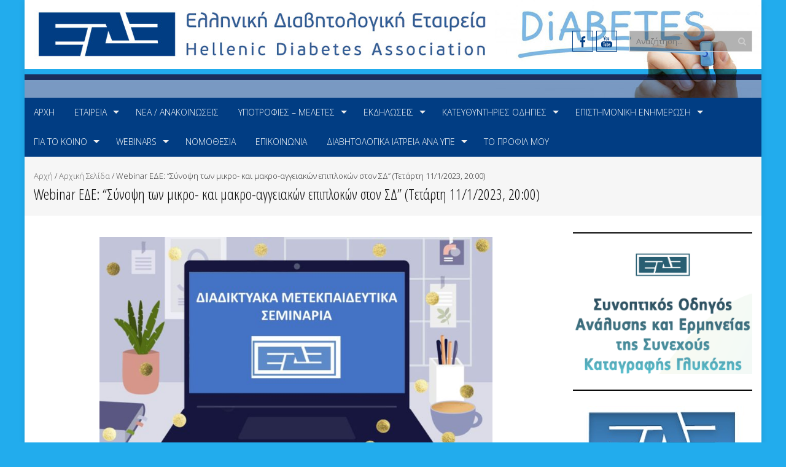

--- FILE ---
content_type: text/html; charset=UTF-8
request_url: https://www.ede.gr/webinar-%CE%B5%CE%B4%CE%B5-%CF%83%CF%8D%CE%BD%CE%BF%CF%88%CE%B7-%CF%84%CF%89%CE%BD-%CE%BC%CE%B9%CE%BA%CF%81%CE%BF-%CE%BA%CE%B1%CE%B9-%CE%BC%CE%B1%CE%BA%CF%81%CE%BF-%CE%B1%CE%B3%CE%B3%CE%B5/
body_size: 17709
content:
<!DOCTYPE html>
<html lang="el">
<head>
<meta charset="UTF-8">
<meta name="viewport" content="width=device-width, initial-scale=1">
<link rel="profile" href="https://gmpg.org/xfn/11">
<link rel="pingback" href="https://www.ede.gr/xmlrpc.php">

<title>Webinar ΕΔΕ: “Σύνοψη των μικρο- και μακρο-αγγειακών επιπλοκών στον ΣΔ” (Τετάρτη 11/1/2023, 20:00) &#8211; Ελληνική Διαβητολογική Εταιρεία &#8211; Σακχαρώδης Διαβήτης</title>
<meta name='robots' content='max-image-preview:large' />
<link rel='dns-prefetch' href='//fonts.googleapis.com' />
<link rel="alternate" type="application/rss+xml" title="Ροή RSS &raquo; Ελληνική Διαβητολογική Εταιρεία - Σακχαρώδης Διαβήτης" href="https://www.ede.gr/feed/" />
<link rel="alternate" type="application/rss+xml" title="Ροή Σχολίων &raquo; Ελληνική Διαβητολογική Εταιρεία - Σακχαρώδης Διαβήτης" href="https://www.ede.gr/comments/feed/" />
<script type="text/javascript">
/* <![CDATA[ */
window._wpemojiSettings = {"baseUrl":"https:\/\/s.w.org\/images\/core\/emoji\/14.0.0\/72x72\/","ext":".png","svgUrl":"https:\/\/s.w.org\/images\/core\/emoji\/14.0.0\/svg\/","svgExt":".svg","source":{"concatemoji":"https:\/\/www.ede.gr\/wp-includes\/js\/wp-emoji-release.min.js?ver=6.4.7"}};
/*! This file is auto-generated */
!function(i,n){var o,s,e;function c(e){try{var t={supportTests:e,timestamp:(new Date).valueOf()};sessionStorage.setItem(o,JSON.stringify(t))}catch(e){}}function p(e,t,n){e.clearRect(0,0,e.canvas.width,e.canvas.height),e.fillText(t,0,0);var t=new Uint32Array(e.getImageData(0,0,e.canvas.width,e.canvas.height).data),r=(e.clearRect(0,0,e.canvas.width,e.canvas.height),e.fillText(n,0,0),new Uint32Array(e.getImageData(0,0,e.canvas.width,e.canvas.height).data));return t.every(function(e,t){return e===r[t]})}function u(e,t,n){switch(t){case"flag":return n(e,"\ud83c\udff3\ufe0f\u200d\u26a7\ufe0f","\ud83c\udff3\ufe0f\u200b\u26a7\ufe0f")?!1:!n(e,"\ud83c\uddfa\ud83c\uddf3","\ud83c\uddfa\u200b\ud83c\uddf3")&&!n(e,"\ud83c\udff4\udb40\udc67\udb40\udc62\udb40\udc65\udb40\udc6e\udb40\udc67\udb40\udc7f","\ud83c\udff4\u200b\udb40\udc67\u200b\udb40\udc62\u200b\udb40\udc65\u200b\udb40\udc6e\u200b\udb40\udc67\u200b\udb40\udc7f");case"emoji":return!n(e,"\ud83e\udef1\ud83c\udffb\u200d\ud83e\udef2\ud83c\udfff","\ud83e\udef1\ud83c\udffb\u200b\ud83e\udef2\ud83c\udfff")}return!1}function f(e,t,n){var r="undefined"!=typeof WorkerGlobalScope&&self instanceof WorkerGlobalScope?new OffscreenCanvas(300,150):i.createElement("canvas"),a=r.getContext("2d",{willReadFrequently:!0}),o=(a.textBaseline="top",a.font="600 32px Arial",{});return e.forEach(function(e){o[e]=t(a,e,n)}),o}function t(e){var t=i.createElement("script");t.src=e,t.defer=!0,i.head.appendChild(t)}"undefined"!=typeof Promise&&(o="wpEmojiSettingsSupports",s=["flag","emoji"],n.supports={everything:!0,everythingExceptFlag:!0},e=new Promise(function(e){i.addEventListener("DOMContentLoaded",e,{once:!0})}),new Promise(function(t){var n=function(){try{var e=JSON.parse(sessionStorage.getItem(o));if("object"==typeof e&&"number"==typeof e.timestamp&&(new Date).valueOf()<e.timestamp+604800&&"object"==typeof e.supportTests)return e.supportTests}catch(e){}return null}();if(!n){if("undefined"!=typeof Worker&&"undefined"!=typeof OffscreenCanvas&&"undefined"!=typeof URL&&URL.createObjectURL&&"undefined"!=typeof Blob)try{var e="postMessage("+f.toString()+"("+[JSON.stringify(s),u.toString(),p.toString()].join(",")+"));",r=new Blob([e],{type:"text/javascript"}),a=new Worker(URL.createObjectURL(r),{name:"wpTestEmojiSupports"});return void(a.onmessage=function(e){c(n=e.data),a.terminate(),t(n)})}catch(e){}c(n=f(s,u,p))}t(n)}).then(function(e){for(var t in e)n.supports[t]=e[t],n.supports.everything=n.supports.everything&&n.supports[t],"flag"!==t&&(n.supports.everythingExceptFlag=n.supports.everythingExceptFlag&&n.supports[t]);n.supports.everythingExceptFlag=n.supports.everythingExceptFlag&&!n.supports.flag,n.DOMReady=!1,n.readyCallback=function(){n.DOMReady=!0}}).then(function(){return e}).then(function(){var e;n.supports.everything||(n.readyCallback(),(e=n.source||{}).concatemoji?t(e.concatemoji):e.wpemoji&&e.twemoji&&(t(e.twemoji),t(e.wpemoji)))}))}((window,document),window._wpemojiSettings);
/* ]]> */
</script>
<style id='wp-emoji-styles-inline-css' type='text/css'>

	img.wp-smiley, img.emoji {
		display: inline !important;
		border: none !important;
		box-shadow: none !important;
		height: 1em !important;
		width: 1em !important;
		margin: 0 0.07em !important;
		vertical-align: -0.1em !important;
		background: none !important;
		padding: 0 !important;
	}
</style>
<link rel='stylesheet' id='wp-block-library-css' href='https://www.ede.gr/wp-includes/css/dist/block-library/style.min.css?ver=6.4.7' type='text/css' media='all' />
<style id='classic-theme-styles-inline-css' type='text/css'>
/*! This file is auto-generated */
.wp-block-button__link{color:#fff;background-color:#32373c;border-radius:9999px;box-shadow:none;text-decoration:none;padding:calc(.667em + 2px) calc(1.333em + 2px);font-size:1.125em}.wp-block-file__button{background:#32373c;color:#fff;text-decoration:none}
</style>
<style id='global-styles-inline-css' type='text/css'>
body{--wp--preset--color--black: #000000;--wp--preset--color--cyan-bluish-gray: #abb8c3;--wp--preset--color--white: #ffffff;--wp--preset--color--pale-pink: #f78da7;--wp--preset--color--vivid-red: #cf2e2e;--wp--preset--color--luminous-vivid-orange: #ff6900;--wp--preset--color--luminous-vivid-amber: #fcb900;--wp--preset--color--light-green-cyan: #7bdcb5;--wp--preset--color--vivid-green-cyan: #00d084;--wp--preset--color--pale-cyan-blue: #8ed1fc;--wp--preset--color--vivid-cyan-blue: #0693e3;--wp--preset--color--vivid-purple: #9b51e0;--wp--preset--gradient--vivid-cyan-blue-to-vivid-purple: linear-gradient(135deg,rgba(6,147,227,1) 0%,rgb(155,81,224) 100%);--wp--preset--gradient--light-green-cyan-to-vivid-green-cyan: linear-gradient(135deg,rgb(122,220,180) 0%,rgb(0,208,130) 100%);--wp--preset--gradient--luminous-vivid-amber-to-luminous-vivid-orange: linear-gradient(135deg,rgba(252,185,0,1) 0%,rgba(255,105,0,1) 100%);--wp--preset--gradient--luminous-vivid-orange-to-vivid-red: linear-gradient(135deg,rgba(255,105,0,1) 0%,rgb(207,46,46) 100%);--wp--preset--gradient--very-light-gray-to-cyan-bluish-gray: linear-gradient(135deg,rgb(238,238,238) 0%,rgb(169,184,195) 100%);--wp--preset--gradient--cool-to-warm-spectrum: linear-gradient(135deg,rgb(74,234,220) 0%,rgb(151,120,209) 20%,rgb(207,42,186) 40%,rgb(238,44,130) 60%,rgb(251,105,98) 80%,rgb(254,248,76) 100%);--wp--preset--gradient--blush-light-purple: linear-gradient(135deg,rgb(255,206,236) 0%,rgb(152,150,240) 100%);--wp--preset--gradient--blush-bordeaux: linear-gradient(135deg,rgb(254,205,165) 0%,rgb(254,45,45) 50%,rgb(107,0,62) 100%);--wp--preset--gradient--luminous-dusk: linear-gradient(135deg,rgb(255,203,112) 0%,rgb(199,81,192) 50%,rgb(65,88,208) 100%);--wp--preset--gradient--pale-ocean: linear-gradient(135deg,rgb(255,245,203) 0%,rgb(182,227,212) 50%,rgb(51,167,181) 100%);--wp--preset--gradient--electric-grass: linear-gradient(135deg,rgb(202,248,128) 0%,rgb(113,206,126) 100%);--wp--preset--gradient--midnight: linear-gradient(135deg,rgb(2,3,129) 0%,rgb(40,116,252) 100%);--wp--preset--font-size--small: 13px;--wp--preset--font-size--medium: 20px;--wp--preset--font-size--large: 36px;--wp--preset--font-size--x-large: 42px;--wp--preset--spacing--20: 0.44rem;--wp--preset--spacing--30: 0.67rem;--wp--preset--spacing--40: 1rem;--wp--preset--spacing--50: 1.5rem;--wp--preset--spacing--60: 2.25rem;--wp--preset--spacing--70: 3.38rem;--wp--preset--spacing--80: 5.06rem;--wp--preset--shadow--natural: 6px 6px 9px rgba(0, 0, 0, 0.2);--wp--preset--shadow--deep: 12px 12px 50px rgba(0, 0, 0, 0.4);--wp--preset--shadow--sharp: 6px 6px 0px rgba(0, 0, 0, 0.2);--wp--preset--shadow--outlined: 6px 6px 0px -3px rgba(255, 255, 255, 1), 6px 6px rgba(0, 0, 0, 1);--wp--preset--shadow--crisp: 6px 6px 0px rgba(0, 0, 0, 1);}:where(.is-layout-flex){gap: 0.5em;}:where(.is-layout-grid){gap: 0.5em;}body .is-layout-flow > .alignleft{float: left;margin-inline-start: 0;margin-inline-end: 2em;}body .is-layout-flow > .alignright{float: right;margin-inline-start: 2em;margin-inline-end: 0;}body .is-layout-flow > .aligncenter{margin-left: auto !important;margin-right: auto !important;}body .is-layout-constrained > .alignleft{float: left;margin-inline-start: 0;margin-inline-end: 2em;}body .is-layout-constrained > .alignright{float: right;margin-inline-start: 2em;margin-inline-end: 0;}body .is-layout-constrained > .aligncenter{margin-left: auto !important;margin-right: auto !important;}body .is-layout-constrained > :where(:not(.alignleft):not(.alignright):not(.alignfull)){max-width: var(--wp--style--global--content-size);margin-left: auto !important;margin-right: auto !important;}body .is-layout-constrained > .alignwide{max-width: var(--wp--style--global--wide-size);}body .is-layout-flex{display: flex;}body .is-layout-flex{flex-wrap: wrap;align-items: center;}body .is-layout-flex > *{margin: 0;}body .is-layout-grid{display: grid;}body .is-layout-grid > *{margin: 0;}:where(.wp-block-columns.is-layout-flex){gap: 2em;}:where(.wp-block-columns.is-layout-grid){gap: 2em;}:where(.wp-block-post-template.is-layout-flex){gap: 1.25em;}:where(.wp-block-post-template.is-layout-grid){gap: 1.25em;}.has-black-color{color: var(--wp--preset--color--black) !important;}.has-cyan-bluish-gray-color{color: var(--wp--preset--color--cyan-bluish-gray) !important;}.has-white-color{color: var(--wp--preset--color--white) !important;}.has-pale-pink-color{color: var(--wp--preset--color--pale-pink) !important;}.has-vivid-red-color{color: var(--wp--preset--color--vivid-red) !important;}.has-luminous-vivid-orange-color{color: var(--wp--preset--color--luminous-vivid-orange) !important;}.has-luminous-vivid-amber-color{color: var(--wp--preset--color--luminous-vivid-amber) !important;}.has-light-green-cyan-color{color: var(--wp--preset--color--light-green-cyan) !important;}.has-vivid-green-cyan-color{color: var(--wp--preset--color--vivid-green-cyan) !important;}.has-pale-cyan-blue-color{color: var(--wp--preset--color--pale-cyan-blue) !important;}.has-vivid-cyan-blue-color{color: var(--wp--preset--color--vivid-cyan-blue) !important;}.has-vivid-purple-color{color: var(--wp--preset--color--vivid-purple) !important;}.has-black-background-color{background-color: var(--wp--preset--color--black) !important;}.has-cyan-bluish-gray-background-color{background-color: var(--wp--preset--color--cyan-bluish-gray) !important;}.has-white-background-color{background-color: var(--wp--preset--color--white) !important;}.has-pale-pink-background-color{background-color: var(--wp--preset--color--pale-pink) !important;}.has-vivid-red-background-color{background-color: var(--wp--preset--color--vivid-red) !important;}.has-luminous-vivid-orange-background-color{background-color: var(--wp--preset--color--luminous-vivid-orange) !important;}.has-luminous-vivid-amber-background-color{background-color: var(--wp--preset--color--luminous-vivid-amber) !important;}.has-light-green-cyan-background-color{background-color: var(--wp--preset--color--light-green-cyan) !important;}.has-vivid-green-cyan-background-color{background-color: var(--wp--preset--color--vivid-green-cyan) !important;}.has-pale-cyan-blue-background-color{background-color: var(--wp--preset--color--pale-cyan-blue) !important;}.has-vivid-cyan-blue-background-color{background-color: var(--wp--preset--color--vivid-cyan-blue) !important;}.has-vivid-purple-background-color{background-color: var(--wp--preset--color--vivid-purple) !important;}.has-black-border-color{border-color: var(--wp--preset--color--black) !important;}.has-cyan-bluish-gray-border-color{border-color: var(--wp--preset--color--cyan-bluish-gray) !important;}.has-white-border-color{border-color: var(--wp--preset--color--white) !important;}.has-pale-pink-border-color{border-color: var(--wp--preset--color--pale-pink) !important;}.has-vivid-red-border-color{border-color: var(--wp--preset--color--vivid-red) !important;}.has-luminous-vivid-orange-border-color{border-color: var(--wp--preset--color--luminous-vivid-orange) !important;}.has-luminous-vivid-amber-border-color{border-color: var(--wp--preset--color--luminous-vivid-amber) !important;}.has-light-green-cyan-border-color{border-color: var(--wp--preset--color--light-green-cyan) !important;}.has-vivid-green-cyan-border-color{border-color: var(--wp--preset--color--vivid-green-cyan) !important;}.has-pale-cyan-blue-border-color{border-color: var(--wp--preset--color--pale-cyan-blue) !important;}.has-vivid-cyan-blue-border-color{border-color: var(--wp--preset--color--vivid-cyan-blue) !important;}.has-vivid-purple-border-color{border-color: var(--wp--preset--color--vivid-purple) !important;}.has-vivid-cyan-blue-to-vivid-purple-gradient-background{background: var(--wp--preset--gradient--vivid-cyan-blue-to-vivid-purple) !important;}.has-light-green-cyan-to-vivid-green-cyan-gradient-background{background: var(--wp--preset--gradient--light-green-cyan-to-vivid-green-cyan) !important;}.has-luminous-vivid-amber-to-luminous-vivid-orange-gradient-background{background: var(--wp--preset--gradient--luminous-vivid-amber-to-luminous-vivid-orange) !important;}.has-luminous-vivid-orange-to-vivid-red-gradient-background{background: var(--wp--preset--gradient--luminous-vivid-orange-to-vivid-red) !important;}.has-very-light-gray-to-cyan-bluish-gray-gradient-background{background: var(--wp--preset--gradient--very-light-gray-to-cyan-bluish-gray) !important;}.has-cool-to-warm-spectrum-gradient-background{background: var(--wp--preset--gradient--cool-to-warm-spectrum) !important;}.has-blush-light-purple-gradient-background{background: var(--wp--preset--gradient--blush-light-purple) !important;}.has-blush-bordeaux-gradient-background{background: var(--wp--preset--gradient--blush-bordeaux) !important;}.has-luminous-dusk-gradient-background{background: var(--wp--preset--gradient--luminous-dusk) !important;}.has-pale-ocean-gradient-background{background: var(--wp--preset--gradient--pale-ocean) !important;}.has-electric-grass-gradient-background{background: var(--wp--preset--gradient--electric-grass) !important;}.has-midnight-gradient-background{background: var(--wp--preset--gradient--midnight) !important;}.has-small-font-size{font-size: var(--wp--preset--font-size--small) !important;}.has-medium-font-size{font-size: var(--wp--preset--font-size--medium) !important;}.has-large-font-size{font-size: var(--wp--preset--font-size--large) !important;}.has-x-large-font-size{font-size: var(--wp--preset--font-size--x-large) !important;}
.wp-block-navigation a:where(:not(.wp-element-button)){color: inherit;}
:where(.wp-block-post-template.is-layout-flex){gap: 1.25em;}:where(.wp-block-post-template.is-layout-grid){gap: 1.25em;}
:where(.wp-block-columns.is-layout-flex){gap: 2em;}:where(.wp-block-columns.is-layout-grid){gap: 2em;}
.wp-block-pullquote{font-size: 1.5em;line-height: 1.6;}
</style>
<link rel='stylesheet' id='contact-form-7-css' href='https://www.ede.gr/wp-content/plugins/contact-form-7/includes/css/styles.css?ver=5.9.8' type='text/css' media='all' />
<link rel='stylesheet' id='events-manager-css' href='https://www.ede.gr/wp-content/plugins/events-manager/includes/css/events-manager.min.css?ver=6.5.2' type='text/css' media='all' />
<style id='events-manager-inline-css' type='text/css'>
body .em { --font-family : inherit; --font-weight : inherit; --font-size : 1em; --line-height : inherit; }
</style>
<link rel='stylesheet' id='googleFonts-css' href='//fonts.googleapis.com/css?family=Open+Sans%3A400%2C400italic%2C300%2C700%7COpen+Sans+Condensed%3A300%2C300italic%2C700&#038;ver=6.4.7' type='text/css' media='all' />
<link rel='stylesheet' id='font-css-css' href='https://www.ede.gr/wp-content/themes/accesspress-pro/css/fonts.css?ver=6.4.7' type='text/css' media='all' />
<link rel='stylesheet' id='font-awesome-css' href='https://www.ede.gr/wp-content/themes/accesspress-pro/css/font-awesome.min.css?ver=6.4.7' type='text/css' media='all' />
<link rel='stylesheet' id='fancybox-css-css' href='https://www.ede.gr/wp-content/themes/accesspress-pro/css/nivo-lightbox.css?ver=6.4.7' type='text/css' media='all' />
<link rel='stylesheet' id='bx-slider-style-css' href='https://www.ede.gr/wp-content/themes/accesspress-pro/css/jquery.bxslider.css?ver=6.4.7' type='text/css' media='all' />
<link rel='stylesheet' id='sequence-slider-style-css' href='https://www.ede.gr/wp-content/themes/accesspress-pro/css/sequence-slider.css?ver=6.4.7' type='text/css' media='all' />
<link rel='stylesheet' id='superfish-style-css' href='https://www.ede.gr/wp-content/themes/accesspress-pro/css/superfish.css?ver=6.4.7' type='text/css' media='all' />
<link rel='stylesheet' id='timecircle-style-css' href='https://www.ede.gr/wp-content/themes/accesspress-pro/css/TimeCircles.css?ver=6.4.7' type='text/css' media='all' />
<link rel='stylesheet' id='accesspress_pro-style-css' href='https://www.ede.gr/wp-content/themes/medicalweb/style.css?ver=6.4.7' type='text/css' media='all' />
<link rel='stylesheet' id='responsive-css' href='https://www.ede.gr/wp-content/themes/accesspress-pro/css/responsive.css?ver=6.4.7' type='text/css' media='all' />
<link rel='stylesheet' id='accesspress_parallax-dynamic-style-css' href='https://www.ede.gr/wp-content/themes/accesspress-pro/css/style.php?ver=6.4.7' type='text/css' media='all' />
<script type="text/javascript" src="https://www.ede.gr/wp-includes/js/jquery/jquery.min.js?ver=3.7.1" id="jquery-core-js"></script>
<script type="text/javascript" src="https://www.ede.gr/wp-includes/js/jquery/jquery-migrate.min.js?ver=3.4.1" id="jquery-migrate-js"></script>
<script type="text/javascript" src="https://www.ede.gr/wp-includes/js/jquery/ui/core.min.js?ver=1.13.2" id="jquery-ui-core-js"></script>
<script type="text/javascript" src="https://www.ede.gr/wp-includes/js/jquery/ui/mouse.min.js?ver=1.13.2" id="jquery-ui-mouse-js"></script>
<script type="text/javascript" src="https://www.ede.gr/wp-includes/js/jquery/ui/sortable.min.js?ver=1.13.2" id="jquery-ui-sortable-js"></script>
<script type="text/javascript" src="https://www.ede.gr/wp-includes/js/jquery/ui/datepicker.min.js?ver=1.13.2" id="jquery-ui-datepicker-js"></script>
<script type="text/javascript" id="jquery-ui-datepicker-js-after">
/* <![CDATA[ */
jQuery(function(jQuery){jQuery.datepicker.setDefaults({"closeText":"\u039a\u03bb\u03b5\u03af\u03c3\u03b9\u03bc\u03bf","currentText":"\u03a3\u03ae\u03bc\u03b5\u03c1\u03b1","monthNames":["\u0399\u03b1\u03bd\u03bf\u03c5\u03ac\u03c1\u03b9\u03bf\u03c2","\u03a6\u03b5\u03b2\u03c1\u03bf\u03c5\u03ac\u03c1\u03b9\u03bf\u03c2","\u039c\u03ac\u03c1\u03c4\u03b9\u03bf\u03c2","\u0391\u03c0\u03c1\u03af\u03bb\u03b9\u03bf\u03c2","\u039c\u03ac\u03b9\u03bf\u03c2","\u0399\u03bf\u03cd\u03bd\u03b9\u03bf\u03c2","\u0399\u03bf\u03cd\u03bb\u03b9\u03bf\u03c2","\u0391\u03cd\u03b3\u03bf\u03c5\u03c3\u03c4\u03bf\u03c2","\u03a3\u03b5\u03c0\u03c4\u03ad\u03bc\u03b2\u03c1\u03b9\u03bf\u03c2","\u039f\u03ba\u03c4\u03ce\u03b2\u03c1\u03b9\u03bf\u03c2","\u039d\u03bf\u03ad\u03bc\u03b2\u03c1\u03b9\u03bf\u03c2","\u0394\u03b5\u03ba\u03ad\u03bc\u03b2\u03c1\u03b9\u03bf\u03c2"],"monthNamesShort":["\u0399\u03b1\u03bd","\u03a6\u03b5\u03b2","\u039c\u03b1\u03c1","\u0391\u03c0\u03c1","\u039c\u03ac\u03b9","\u0399\u03bf\u03cd\u03bd","\u0399\u03bf\u03cd\u03bb","\u0391\u03c5\u03b3","\u03a3\u03b5\u03c0","\u039f\u03ba\u03c4","\u039d\u03bf\u03ad","\u0394\u03b5\u03ba"],"nextText":"\u0395\u03c0\u03cc\u03bc\u03b5\u03bd\u03bf","prevText":"\u03a0\u03c1\u03bf\u03b7\u03b3\u03bf\u03cd\u03bc\u03b5\u03bd\u03b1","dayNames":["\u039a\u03c5\u03c1\u03b9\u03b1\u03ba\u03ae","\u0394\u03b5\u03c5\u03c4\u03ad\u03c1\u03b1","\u03a4\u03c1\u03af\u03c4\u03b7","\u03a4\u03b5\u03c4\u03ac\u03c1\u03c4\u03b7","\u03a0\u03ad\u03bc\u03c0\u03c4\u03b7","\u03a0\u03b1\u03c1\u03b1\u03c3\u03ba\u03b5\u03c5\u03ae","\u03a3\u03ac\u03b2\u03b2\u03b1\u03c4\u03bf"],"dayNamesShort":["\u039a\u03c5","\u0394\u03b5","\u03a4\u03c1","\u03a4\u03b5","\u03a0\u03b5","\u03a0\u03b1","\u03a3\u03b1"],"dayNamesMin":["\u039a","\u0394","\u03a4","\u03a4","\u03a0","\u03a0","\u03a3"],"dateFormat":"dd\/mm\/yy","firstDay":1,"isRTL":false});});
/* ]]> */
</script>
<script type="text/javascript" src="https://www.ede.gr/wp-includes/js/jquery/ui/resizable.min.js?ver=1.13.2" id="jquery-ui-resizable-js"></script>
<script type="text/javascript" src="https://www.ede.gr/wp-includes/js/jquery/ui/draggable.min.js?ver=1.13.2" id="jquery-ui-draggable-js"></script>
<script type="text/javascript" src="https://www.ede.gr/wp-includes/js/jquery/ui/controlgroup.min.js?ver=1.13.2" id="jquery-ui-controlgroup-js"></script>
<script type="text/javascript" src="https://www.ede.gr/wp-includes/js/jquery/ui/checkboxradio.min.js?ver=1.13.2" id="jquery-ui-checkboxradio-js"></script>
<script type="text/javascript" src="https://www.ede.gr/wp-includes/js/jquery/ui/button.min.js?ver=1.13.2" id="jquery-ui-button-js"></script>
<script type="text/javascript" src="https://www.ede.gr/wp-includes/js/jquery/ui/dialog.min.js?ver=1.13.2" id="jquery-ui-dialog-js"></script>
<script type="text/javascript" id="events-manager-js-extra">
/* <![CDATA[ */
var EM = {"ajaxurl":"https:\/\/www.ede.gr\/wp-admin\/admin-ajax.php","locationajaxurl":"https:\/\/www.ede.gr\/wp-admin\/admin-ajax.php?action=locations_search","firstDay":"1","locale":"el","dateFormat":"yy-mm-dd","ui_css":"https:\/\/www.ede.gr\/wp-content\/plugins\/events-manager\/includes\/css\/jquery-ui\/build.min.css","show24hours":"1","is_ssl":"1","autocomplete_limit":"10","calendar":{"breakpoints":{"small":560,"medium":908,"large":false}},"phone":"","datepicker":{"format":"d\/m\/Y"},"search":{"breakpoints":{"small":650,"medium":850,"full":false}},"url":"https:\/\/www.ede.gr\/wp-content\/plugins\/events-manager","txt_search":"\u0391\u03bd\u03b1\u03b6\u03ae\u03c4\u03b7\u03c3\u03b7","txt_searching":"\u0391\u03bd\u03b1\u03b6\u03ae\u03c4\u03b7\u03c3\u03b7...","txt_loading":"\u03a6\u03cc\u03c1\u03c4\u03c9\u03c3\u03b7..."};
/* ]]> */
</script>
<script type="text/javascript" src="https://www.ede.gr/wp-content/plugins/events-manager/includes/js/events-manager.js?ver=6.5.2" id="events-manager-js"></script>
<link rel="https://api.w.org/" href="https://www.ede.gr/wp-json/" /><link rel="alternate" type="application/json" href="https://www.ede.gr/wp-json/wp/v2/posts/6018" /><link rel="EditURI" type="application/rsd+xml" title="RSD" href="https://www.ede.gr/xmlrpc.php?rsd" />
<meta name="generator" content="WordPress 6.4.7" />
<link rel="canonical" href="https://www.ede.gr/webinar-%ce%b5%ce%b4%ce%b5-%cf%83%cf%8d%ce%bd%ce%bf%cf%88%ce%b7-%cf%84%cf%89%ce%bd-%ce%bc%ce%b9%ce%ba%cf%81%ce%bf-%ce%ba%ce%b1%ce%b9-%ce%bc%ce%b1%ce%ba%cf%81%ce%bf-%ce%b1%ce%b3%ce%b3%ce%b5/" />
<link rel='shortlink' href='https://www.ede.gr/?p=6018' />
<link rel="alternate" type="application/json+oembed" href="https://www.ede.gr/wp-json/oembed/1.0/embed?url=https%3A%2F%2Fwww.ede.gr%2Fwebinar-%25ce%25b5%25ce%25b4%25ce%25b5-%25cf%2583%25cf%258d%25ce%25bd%25ce%25bf%25cf%2588%25ce%25b7-%25cf%2584%25cf%2589%25ce%25bd-%25ce%25bc%25ce%25b9%25ce%25ba%25cf%2581%25ce%25bf-%25ce%25ba%25ce%25b1%25ce%25b9-%25ce%25bc%25ce%25b1%25ce%25ba%25cf%2581%25ce%25bf-%25ce%25b1%25ce%25b3%25ce%25b3%25ce%25b5%2F" />
<link rel="alternate" type="text/xml+oembed" href="https://www.ede.gr/wp-json/oembed/1.0/embed?url=https%3A%2F%2Fwww.ede.gr%2Fwebinar-%25ce%25b5%25ce%25b4%25ce%25b5-%25cf%2583%25cf%258d%25ce%25bd%25ce%25bf%25cf%2588%25ce%25b7-%25cf%2584%25cf%2589%25ce%25bd-%25ce%25bc%25ce%25b9%25ce%25ba%25cf%2581%25ce%25bf-%25ce%25ba%25ce%25b1%25ce%25b9-%25ce%25bc%25ce%25b1%25ce%25ba%25cf%2581%25ce%25bf-%25ce%25b1%25ce%25b3%25ce%25b3%25ce%25b5%2F&#038;format=xml" />
	<style>
			</style>
		<style>
		#loginform label{
			display:block;
			margin-bottom:10px;
		}
		.only-to-members span{
			font-size:40px;
			filter:blur(5px);
		}
		.only-to-members a{
			position:absolute;
			bottom:10px;
			left:50%;
			transform:translateX(-50%);
			padding:5px 10px;
			color:#fff;
			text-decoration:none;
			background-color:#0693e3;
		}
		.only-to-members{
			position:relative;
			height:200px;
			width:100%;
			background-color:#fff;
			
		}
	</style>
		<style>
		.loading{
			position:relative'
		}
		.loading:after{
			position:absolute;
			top:0;
			left:0;
			width:100%;
			height:100%;
			z-index:999;
			background-color:#fff;
			opacity:.5;
			display:block;
			content:"";
			pointer-events:none;
		}
		/*switcher*/
		.switch{
			position: relative;
			display: inline-block;
			width: 60px;
			height: 34px;
		}
		.switch input{
			opacity: 0;
			width: 0;
			height: 0;
		}
		.switch .slider.round{
			border-radius: 34px;
		}
		.switch .slider{
			position: absolute;
			cursor: pointer;
			top: 0;
			left: 0;
			right: 0;
			bottom: 0;
			background-color: #ccc;
			-webkit-transition: .4s;
			transition: .4s;
		}
		.switch .slider.round:before{
			border-radius: 50%;
		}
		.switch .slider:before{
			position: absolute;
			content: "";
			height: 26px;
			width: 26px;
			left: 4px;
			bottom: 4px;
			background-color: white;
			-webkit-transition: .4s;
			transition: .4s;
		}
		.switch input:checked + .slider{
			background-color: #2196F3;
		}
		.switch input:checked + .slider:before{
			-webkit-transform: translateX(26px);
			-ms-transform: translateX(26px);
			transform: translateX(26px);
		}
		.full{
			display:block;
			width:100%;

		}
		.flex-100{
			width:100%;
			flex:0 0 100%;
		}
		.form-row:has(.switch),.row:has(.switch){
			justify-content:end;
		}
	</style>
		<!-- Global site tag (gtag.js) - Google Analytics -->
	<script async src="https://www.googletagmanager.com/gtag/js?id=UA-27738080-1"></script>
	<script>
	  window.dataLayer = window.dataLayer || [];
	  function gtag(){dataLayer.push(arguments);}
	  gtag('js', new Date());

	  gtag('config', 'UA-27738080-1');
	</script>

	<link rel="shortcut icon" type="image/png" href="https://www.ede.gr/wp-content/uploads/2019/09/favicon-16x16.png"/><style type="text/css"></style>			<div id="fb-root"></div>
		    <script>
		    (function(d, s, id) {
		      var js, fjs = d.getElementsByTagName(s)[0];
		      if (d.getElementById(id)) return;
		      js = d.createElement(s); js.id = id;
		      js.src = "//connect.facebook.net/en_US/sdk.js#xfbml=1&version=v2.5";
		      fjs.parentNode.insertBefore(js, fjs);
		    }(document, 'script', 'facebook-jssdk'));
		    </script>
		<script type="text/javascript"></script><link href='https://fonts.googleapis.com/css?family=Open+Sans:100,200,300,400,500,600,700,800,900,300italic,400italic,500,italic,600italic,700italic,900italic&subset=latin,cyrillic-ext,greek-ext,greek,vietnamese,latin-ext,cyrillic,khmer,devanagari,arabic,hebrew,telugu' rel='stylesheet' type='text/css'><link href='https://fonts.googleapis.com/css?family=Open+Sans+Condensed:100,200,300,400,500,600,700,800,900,300italic,400italic,500,italic,600italic,700italic,900italic&subset=latin,cyrillic-ext,greek-ext,greek,vietnamese,latin-ext,cyrillic,khmer,devanagari,arabic,hebrew,telugu' rel='stylesheet' type='text/css'>
		<style type='text/css' media='all'>		body { font-family: Open Sans !important; font-weight:300 !important;font-style:normal !important; }
		h1,h2,h3,h4,h5,h6 { font-family: Open Sans Condensed !important; font-weight:300 !important;font-style:normal !important; }
		h1, h1 a{font-size:26px !important;text-transform:none !important;color:#0a0a0a !important;}
		h2, h2 a{font-size:24px !important;text-transform:none !important;color:#0a0a0a !important;}
		h3, h3 a{font-size:22px !important;text-transform:none !important;color:#0a0a0a !important;}
		h4, h4 a{font-size:20px !important;text-transform:none !important;color:#0a0a0a !important;}
		h5, h5 a{font-size:18px !important;text-transform:none !important;color:#0a0a0a !important;}
		h6, h6 a{font-size:16px !important;text-transform:none !important;color:#0a0a0a !important;}
		body{font-size:14px !important;color:#0a0a0a !important; pattern0 !important}
		.testimonial-content{14px !important;color:#0a0a0a !important;}
		#site-navigation{padding-top:10px !important;}
		.site-branding{padding-top:0px !important;padding-bottom:0px !important;padding-left:0px !important;padding-right:0px !important;}
		#action-bar{font-size:26px !important;font-family: Open Sans Condensed !important;background-color: !important; color:#FFFFFF !important; text-align:center; font-weight:300 !important; }
		pattern0		</style>		
	<style type="text/css" id="custom-background-css">
body.custom-background { background-color: #22ACED; }
</style>
	<meta name="generator" content="Powered by Slider Revolution 6.6.3 - responsive, Mobile-Friendly Slider Plugin for WordPress with comfortable drag and drop interface." />
<link rel="icon" href="https://www.ede.gr/wp-content/uploads/2023/05/cropped-ede-favicon.fw_-32x32.png" sizes="32x32" />
<link rel="icon" href="https://www.ede.gr/wp-content/uploads/2023/05/cropped-ede-favicon.fw_-192x192.png" sizes="192x192" />
<link rel="apple-touch-icon" href="https://www.ede.gr/wp-content/uploads/2023/05/cropped-ede-favicon.fw_-180x180.png" />
<meta name="msapplication-TileImage" content="https://www.ede.gr/wp-content/uploads/2023/05/cropped-ede-favicon.fw_-270x270.png" />
<script>function setREVStartSize(e){
			//window.requestAnimationFrame(function() {
				window.RSIW = window.RSIW===undefined ? window.innerWidth : window.RSIW;
				window.RSIH = window.RSIH===undefined ? window.innerHeight : window.RSIH;
				try {
					var pw = document.getElementById(e.c).parentNode.offsetWidth,
						newh;
					pw = pw===0 || isNaN(pw) || (e.l=="fullwidth" || e.layout=="fullwidth") ? window.RSIW : pw;
					e.tabw = e.tabw===undefined ? 0 : parseInt(e.tabw);
					e.thumbw = e.thumbw===undefined ? 0 : parseInt(e.thumbw);
					e.tabh = e.tabh===undefined ? 0 : parseInt(e.tabh);
					e.thumbh = e.thumbh===undefined ? 0 : parseInt(e.thumbh);
					e.tabhide = e.tabhide===undefined ? 0 : parseInt(e.tabhide);
					e.thumbhide = e.thumbhide===undefined ? 0 : parseInt(e.thumbhide);
					e.mh = e.mh===undefined || e.mh=="" || e.mh==="auto" ? 0 : parseInt(e.mh,0);
					if(e.layout==="fullscreen" || e.l==="fullscreen")
						newh = Math.max(e.mh,window.RSIH);
					else{
						e.gw = Array.isArray(e.gw) ? e.gw : [e.gw];
						for (var i in e.rl) if (e.gw[i]===undefined || e.gw[i]===0) e.gw[i] = e.gw[i-1];
						e.gh = e.el===undefined || e.el==="" || (Array.isArray(e.el) && e.el.length==0)? e.gh : e.el;
						e.gh = Array.isArray(e.gh) ? e.gh : [e.gh];
						for (var i in e.rl) if (e.gh[i]===undefined || e.gh[i]===0) e.gh[i] = e.gh[i-1];
											
						var nl = new Array(e.rl.length),
							ix = 0,
							sl;
						e.tabw = e.tabhide>=pw ? 0 : e.tabw;
						e.thumbw = e.thumbhide>=pw ? 0 : e.thumbw;
						e.tabh = e.tabhide>=pw ? 0 : e.tabh;
						e.thumbh = e.thumbhide>=pw ? 0 : e.thumbh;
						for (var i in e.rl) nl[i] = e.rl[i]<window.RSIW ? 0 : e.rl[i];
						sl = nl[0];
						for (var i in nl) if (sl>nl[i] && nl[i]>0) { sl = nl[i]; ix=i;}
						var m = pw>(e.gw[ix]+e.tabw+e.thumbw) ? 1 : (pw-(e.tabw+e.thumbw)) / (e.gw[ix]);
						newh =  (e.gh[ix] * m) + (e.tabh + e.thumbh);
					}
					var el = document.getElementById(e.c);
					if (el!==null && el) el.style.height = newh+"px";
					el = document.getElementById(e.c+"_wrapper");
					if (el!==null && el) {
						el.style.height = newh+"px";
						el.style.display = "block";
					}
				} catch(e){
					console.log("Failure at Presize of Slider:" + e)
				}
			//});
		  };</script>
<style>
	:root{
		--blue:#2acfff;
		--red:#dd0d0d;
		--green:#44d135;
	}
	.modal{
		display:none!important;
	}
	.width-700{
		width:700px;
		max-width:100%;
	}
	.author-img{
		display:none!important;
	}
	.userful-links li{
		font-size:30px;
	}
	.img-1{
		max-width:180px;
		float:left;
		margin:0 10px 10px 0;
	}
	
	.widget ul li{
		line-height:30px;
	}
	h6.author{
		display:inline-block;
		margin-top:0;
		padding-top:0;
	}
	.main-menu, .main-menu li,.main-menu li a{
		font-family: 'Open Sans', sans-serif;
		font-weight:900!important;
		text-transform:uppercase!important;
	}
	.main-menu{
		text-align:right;
	}
	#logo, #logo-retina{
		padding-top:10px!important;
	}
	#header-top a{
		color:#aeaeae;
	}
	#header-top{
		background-color:#333;
		color:#aeaeae;
	}
	.alignnone {
		width:100%;
		display:block;
		margin:15px 0;
	}
	figure.wp-caption{
		width:100%!important;
		display:block;
		margin:15px 0;
	}
	figcaption{
		font-style:italic;
		font-size:12px;
	}
	.frame iframe{
		width:100%;
		height:1000px;
		overflow:hidden;
	}
	.short-des *, .short-des{
		font-size:18px!important;
	}
	.site-logo-mobile{
		display:none;
	}
	.site-description{
		display:none;
	}
</style>
<script>
	if(typeof loadCSS == typeof undefined){(function(w){"use strict";var loadCSS=function(href,before,media){var doc=w.document;var ss=doc.createElement("link");var ref;if(before){ref=before}else{var refs=(doc.body||doc.getElementsByTagName("head")[0]).childNodes;ref=refs[refs.length-1]}var sheets=doc.styleSheets;ss.rel="stylesheet";ss.href=href;ss.media="only x";function ready(cb){if(doc.body){return cb()}setTimeout(function(){ready(cb)})}ready(function(){ref.parentNode.insertBefore(ss,before?ref:ref.nextSibling)});var onloadcssdefined=function(cb){var resolvedHref=ss.href;var i=sheets.length;while(i--){if(sheets[i].href===resolvedHref){return cb()}}setTimeout(function(){onloadcssdefined(cb)})};function loadCB(){if(ss.addEventListener){ss.removeEventListener("load",loadCB)}ss.media=media||"all"}if(ss.addEventListener){ss.addEventListener("load",loadCB)}ss.onloadcssdefined=onloadcssdefined;onloadcssdefined(loadCB);return ss};if(typeof exports!=="undefined"){exports.loadCSS=loadCSS}else{w.loadCSS=loadCSS}})(typeof global!=="undefined"?global:this);}
	
</script>
		<style>
			.search-mobile{
				display:none!important;
			}
			.btn{
				background:#32ae8b;
				color:#fff;
				padding:5px 20px;
			}
		</style>
		<div id="search" class="modal fade" role="dialog">
  <div class="modal-dialog">
    <div class="modal-content">
      <div class="modal-header">
        <button type="button" class="close" data-dismiss="modal">&times;</button>
      </div>
      <div class="modal-body">
        <input type = "text" name = "smart-search" placeholder = "Αναζητήστε εδώ...">
      </div>
      <div class="modal-footer">
        <button type="button" class="btn btn-default" data-dismiss="modal">Close</button>
      </div>
    </div>
  </div>
</div>
<script>
	loadCSS('https://fonts.googleapis.com/css2?family=Open+Sans:wght@300;400;800&display=swap');
	loadCSS('https://www.ede.gr/wp-content/plugins/medical-centers/style.css');
	/*var $=jQuery;
	$(document).on("click",'[href="#search"]',function(e){
		e.preventDefault();
		$("#search").modal("show");
	});*/
	window.addEventListener('load',function(){
		jQuery('.post-related .post-box-title').html('ΣΧΕΤΙΚΑ ΑΡΘΡΑ');
	},false);
</script>		<style type="text/css" id="wp-custom-css">
			.events-table i {
	display: none!important;
}		</style>
		
</head>

<body data-rsssl=1 class="post-template-default single single-post postid-6018 single-format-standard custom-background group-blog right-sidebar boxed-layout">
<div id="page" class="site">
	
	<header id="masthead" class="site-header style1">
		    <div id="top-header">
		<div class="ak-container">
			<div class="site-branding">
				
				<a href="https://www.ede.gr/" rel="home">
									<img src="https://www.ede.gr/beta/wp-content/uploads/2019/05/edeHeader2.jpg" alt="Ελληνική Διαβητολογική Εταιρεία &#8211; Σακχαρώδης Διαβήτης">
								</a>
				
			</div><!-- .site-branding -->
        

			<div class="right-header clearfix">
				<div class="header-text">e-mail: info@ede.gr</div>                <div class="clear"></div>
               
                		<div class="socials">
				<a href="https://www.facebook.com/gr.diabetes" class="facebook" data-title="Facebook" target="_blank"><span class="font-icon-social-facebook"></span></a>
		
		
		
				<a href="https://www.youtube.com/user/infoedegr/videos?disable_polymer=1" class="youtube" data-title="Youtube" target="_blank"><span class="font-icon-social-youtube"></span></a>
		
		
		
		
		
		
		
		
		
		
		
				</div>
					<div class="ak-search">
						<form method="get" class="searchform" action="https://www.ede.gr/" role="search">
		<input type="text" name="s" value="" class="s" placeholder="Αναζήτηση..." />
		<button type="submit" name="submit" class="searchsubmit"><i class="fa fa-search"></i></button>
	</form>
				</div>
							</div><!-- .right-header -->
		</div><!-- .ak-container -->
 	</div><!-- #top-header -->

  	<nav id="site-navigation" class="main-navigation  sticky-header">
		<div class="ak-container">
			<h1 class="menu-toggle">Menu</h1>
			<div class="menu"><ul><li id="menu-item-443" class="menu-item menu-item-type-custom menu-item-object-custom menu-item-home menu-item-443"><a href="https://www.ede.gr">Αρχή</a></li>
<li id="menu-item-447" class="menu-item menu-item-type-post_type menu-item-object-page menu-item-has-children menu-item-447"><a href="https://www.ede.gr/2009-09-01-07-48-44/">Εταιρεία</a>
<ul class="sub-menu">
	<li id="menu-item-5498" class="menu-item menu-item-type-post_type menu-item-object-page menu-item-5498"><a href="https://www.ede.gr/%cf%87%cf%81%ce%bf%ce%bd%ce%b9%ce%ba%cf%8c-%ce%af%ce%b4%cf%81%cf%85%cf%83%ce%b7%cf%82-%cf%84%ce%b7%cf%82-%ce%b5%ce%b4%ce%b5/">Χρονικό Ίδρυσης της ΕΔΕ</a></li>
	<li id="menu-item-7613" class="menu-item menu-item-type-post_type menu-item-object-page menu-item-7613"><a href="https://www.ede.gr/50-%cf%87%cf%81%cf%8c%ce%bd%ce%b9%ce%b1-%ce%b5%ce%b4%ce%b5/">50 Χρόνια ΕΔΕ</a></li>
	<li id="menu-item-4921" class="menu-item menu-item-type-post_type menu-item-object-page menu-item-4921"><a href="https://www.ede.gr/2009-09-01-07-48-44/%ce%b4%ce%b9%ce%bf%ce%b9%ce%ba%ce%b7%cf%84%ce%b9%ce%ba%cf%8c-%cf%83%cf%85%ce%bc%ce%b2%ce%bf%cf%8d%ce%bb%ce%b9%ce%bf-%ce%b5%ce%b4%ce%b5/">Διοικητικό Συμβούλιο</a></li>
	<li id="menu-item-5512" class="menu-item menu-item-type-post_type menu-item-object-page menu-item-5512"><a href="https://www.ede.gr/2009-09-01-07-48-44/%cf%80%cf%81%ce%bf%ce%b7%ce%b3%ce%bf%cf%8d%ce%bc%ce%b5%ce%bd%ce%b1-%ce%b4%cf%83-%ce%b5%ce%b4%ce%b5-1975-%cf%83%ce%ae%ce%bc%ce%b5%cf%81%ce%b1/">Προηγούμενα ΔΣ ΕΔΕ (1975 – σήμερα)</a></li>
	<li id="menu-item-5118" class="menu-item menu-item-type-post_type menu-item-object-page menu-item-5118"><a href="https://www.ede.gr/2009-09-01-07-48-44/%cf%80%ce%b5%ce%b9%ce%b8%ce%b1%cf%81%cf%87%ce%b9%ce%ba%cf%8c-%cf%83%cf%85%ce%bc%ce%b2%ce%bf%cf%8d%ce%bb%ce%b9%ce%bf/">Πειθαρχικό Συμβούλιο</a></li>
	<li id="menu-item-5123" class="menu-item menu-item-type-post_type menu-item-object-page menu-item-5123"><a href="https://www.ede.gr/2009-09-01-07-48-44/%ce%b5%ce%bb%ce%b5%ce%b3%ce%ba%cf%84%ce%b9%ce%ba%ce%ae-%ce%b5%cf%80%ce%b9%cf%84%cf%81%ce%bf%cf%80%ce%ae/">Ελεγκτική Επιτροπή</a></li>
	<li id="menu-item-5114" class="menu-item menu-item-type-post_type menu-item-object-page menu-item-5114"><a href="https://www.ede.gr/2009-09-01-07-48-44/%ce%b5%cf%80%ce%b9%cf%84%cf%81%ce%bf%cf%80%ce%ad%cf%82/">Επιτροπές</a></li>
	<li id="menu-item-448" class="menu-item menu-item-type-post_type menu-item-object-page menu-item-448"><a href="https://www.ede.gr/2009-08-26-08-25-56/">Καταστατικό</a></li>
	<li id="menu-item-7353" class="menu-item menu-item-type-post_type menu-item-object-page menu-item-7353"><a href="https://www.ede.gr/%ce%b3%cf%81%ce%b1%cf%86%ce%b5%ce%af%ce%b1-%ce%b5%ce%b4%ce%b5/">Γραφεία ΕΔΕ</a></li>
	<li id="menu-item-449" class="menu-item menu-item-type-post_type menu-item-object-page menu-item-449"><a href="https://www.ede.gr/2009-09-07-10-05-26/">Μέλη – Εγγραφή</a></li>
	<li id="menu-item-7359" class="menu-item menu-item-type-custom menu-item-object-custom menu-item-7359"><a href="https://www.ede.gr/register-member/?type=paredro">Εγγραφή Πάρεδρου Μέλους</a></li>
	<li id="menu-item-7360" class="menu-item menu-item-type-custom menu-item-object-custom menu-item-7360"><a href="https://www.ede.gr/register-member/?type=taktiko">Εγγραφή Τακτικού Μέλους</a></li>
</ul>
</li>
<li id="menu-item-507" class="menu-item menu-item-type-taxonomy menu-item-object-category menu-item-507"><a href="https://www.ede.gr/category/23/">Νέα / Ανακοινώσεις</a></li>
<li id="menu-item-5081" class="menu-item menu-item-type-taxonomy menu-item-object-category menu-item-has-children menu-item-5081"><a href="https://www.ede.gr/category/%ce%b2%cf%81%ce%b1%ce%b2%ce%b5%ce%af%ce%b1-%cf%85%cf%80%ce%bf%cf%84%cf%81%ce%bf%cf%86%ce%af%ce%b5%cf%82/">Υποτροφίες &#8211; Μελέτες</a>
<ul class="sub-menu">
	<li id="menu-item-5138" class="menu-item menu-item-type-taxonomy menu-item-object-category menu-item-5138"><a href="https://www.ede.gr/category/%ce%b2%cf%81%ce%b1%ce%b2%ce%b5%ce%af%ce%b1-%cf%85%cf%80%ce%bf%cf%84%cf%81%ce%bf%cf%86%ce%af%ce%b5%cf%82/">Προκηρύξεις Υποτροφιών</a></li>
	<li id="menu-item-5134" class="menu-item menu-item-type-post_type menu-item-object-page menu-item-5134"><a href="https://www.ede.gr/%ce%b1%cf%81%cf%87%ce%b5%ce%af%ce%bf-%cf%85%cf%80%ce%bf%cf%84%cf%81%ce%bf%cf%86%ce%b9%cf%8e%ce%bd/">Αρχείο Υποτροφιών</a></li>
	<li id="menu-item-5410" class="menu-item menu-item-type-taxonomy menu-item-object-category menu-item-5410"><a href="https://www.ede.gr/category/meletes/">Μελέτες</a></li>
</ul>
</li>
<li id="menu-item-4107" class="menu-item menu-item-type-post_type menu-item-object-page menu-item-has-children menu-item-4107"><a href="https://www.ede.gr/events/">Εκδηλώσεις</a>
<ul class="sub-menu">
	<li id="menu-item-4112" class="menu-item menu-item-type-taxonomy menu-item-object-event-categories menu-item-4112"><a href="https://www.ede.gr/events/categories/%ce%b5%ce%ba%ce%b4%ce%b7%ce%bb%cf%8e%cf%83%ce%b5%ce%b9%cf%82-%ce%b5%ce%b4%ce%b5/">Εκδηλώσεις ΕΔΕ</a></li>
	<li id="menu-item-4113" class="menu-item menu-item-type-taxonomy menu-item-object-event-categories menu-item-4113"><a href="https://www.ede.gr/events/categories/%cf%80%ce%b1%ce%bd%ce%b5%ce%bb%ce%bb%ce%ae%ce%bd%ce%b9%ce%b1-%cf%83%cf%85%ce%bd%ce%ad%ce%b4%cf%81%ce%b9%ce%b1/">Πανελλήνια Συνέδρια</a></li>
	<li id="menu-item-4114" class="menu-item menu-item-type-taxonomy menu-item-object-event-categories menu-item-4114"><a href="https://www.ede.gr/events/categories/%cf%80%ce%b1%ce%b3%ce%ba%cf%8c%cf%83%ce%bc%ce%b9%ce%b1-%cf%83%cf%85%ce%bd%ce%ad%ce%b4%cf%81%ce%b9%ce%b1/">Παγκόσμια Συνέδρια</a></li>
	<li id="menu-item-4110" class="menu-item menu-item-type-taxonomy menu-item-object-event-categories menu-item-4110"><a href="https://www.ede.gr/events/categories/%ce%bb%ce%bf%ce%b9%cf%80%ce%ad%cf%82-%ce%b5%ce%ba%ce%b4%ce%b7%ce%bb%cf%8e%cf%83%ce%b5%ce%b9%cf%82/">Λοιπές εκδηλώσεις</a></li>
	<li id="menu-item-5318" class="menu-item menu-item-type-taxonomy menu-item-object-category menu-item-5318"><a href="https://www.ede.gr/category/%ce%b5%ce%ba%ce%b4%ce%b7%ce%bb%cf%8e%cf%83%ce%b5%ce%b9%cf%82-%ce%b5%ce%b4%ce%b5/%ce%b7%ce%bc%ce%ad%cf%81%ce%b1-%ce%b4%ce%b9%ce%b1%ce%b2%ce%ae%cf%84%ce%b7/">Παγκόσμια Ημέρα Διαβήτη</a></li>
</ul>
</li>
<li id="menu-item-4613" class="menu-item menu-item-type-post_type menu-item-object-page menu-item-has-children menu-item-4613"><a href="https://www.ede.gr/%ce%ba%ce%b1%cf%84%ce%b5%cf%85%ce%b8%cf%85%ce%bd%cf%84%ce%ae%cf%81%ce%b9%ce%b5%cf%82-%ce%bf%ce%b4%ce%b7%ce%b3%ce%af%ce%b5%cf%82-%ce%b5%ce%b4%ce%b5/">Κατευθυντήριες Οδηγίες</a>
<ul class="sub-menu">
	<li id="menu-item-5131" class="menu-item menu-item-type-post_type menu-item-object-page menu-item-5131"><a href="https://www.ede.gr/%ce%ba%ce%b1%cf%84%ce%b5%cf%85%ce%b8%cf%85%ce%bd%cf%84%ce%ae%cf%81%ce%b9%ce%b5%cf%82-%ce%bf%ce%b4%ce%b7%ce%b3%ce%af%ce%b5%cf%82-%ce%b5%ce%b4%ce%b5/">Κατευθυντήριες Οδηγίες ΕΔΕ</a></li>
	<li id="menu-item-5130" class="menu-item menu-item-type-post_type menu-item-object-page menu-item-5130"><a href="https://www.ede.gr/%ce%ba%ce%b1%cf%84%ce%b5%cf%85%ce%b8%cf%85%ce%bd%cf%84%ce%ae%cf%81%ce%b9%ce%b5%cf%82-%ce%bf%ce%b4%ce%b7%ce%b3%ce%af%ce%b5%cf%82-%ce%b5%ce%b4%ce%b5/%ce%ba%ce%b1%cf%84%ce%b5%cf%85%ce%b8%cf%85%ce%bd%cf%84%ce%ae%cf%81%ce%b9%ce%b5%cf%82-%ce%bf%ce%b4%ce%b7%ce%b3%ce%af%ce%b5%cf%82-%ce%b5%ce%bb%ce%bb%ce%b7%ce%bd%ce%b9%ce%ba%cf%8e%ce%bd-%ce%b9%ce%b1/">Κατευθυντήριες Οδηγίες Ελληνικών Ιατρικών Εταιρειών</a></li>
	<li id="menu-item-5129" class="menu-item menu-item-type-post_type menu-item-object-page menu-item-5129"><a href="https://www.ede.gr/%ce%ba%ce%b1%cf%84%ce%b5%cf%85%ce%b8%cf%85%ce%bd%cf%84%ce%ae%cf%81%ce%b9%ce%b5%cf%82-%ce%bf%ce%b4%ce%b7%ce%b3%ce%af%ce%b5%cf%82-%ce%b5%ce%b4%ce%b5/%ce%b4%ce%b9%ce%b5%ce%b8%ce%bd%ce%b5%ce%af%cf%82-%ce%ba%ce%b1%cf%84%ce%b5%cf%85%ce%b8%cf%85%ce%bd%cf%84%ce%ae%cf%81%ce%b9%ce%b5%cf%82-%ce%bf%ce%b4%ce%b7%ce%b3%ce%af%ce%b5%cf%82/">Διεθνείς Κατευθυντήριες Οδηγίες</a></li>
</ul>
</li>
<li id="menu-item-475" class="menu-item menu-item-type-custom menu-item-object-custom menu-item-has-children menu-item-475"><a href="#">Επιστημονική Ενημέρωση</a>
<ul class="sub-menu">
	<li id="menu-item-444" class="menu-item menu-item-type-taxonomy menu-item-object-category menu-item-444"><a href="https://www.ede.gr/category/10/">Βιβλιογραφική Ενημέρωση</a></li>
	<li id="menu-item-4169" class="menu-item menu-item-type-post_type menu-item-object-page menu-item-4169"><a href="https://www.ede.gr/%ce%bf%ce%b4%ce%b7%ce%b3%cf%8c%cf%82-%ce%b4%ce%b9%ce%b1%cf%84%cf%81%ce%bf%cf%86%ce%ae%cf%82-%ce%b3%ce%b9%ce%b1-%cf%84%ce%b7-%cf%81%cf%8d%ce%b8%ce%bc%ce%b9%cf%83%ce%b7-%cf%84%ce%bf%cf%85-%ce%b4%ce%b9/">Οδηγός Διατροφής για ρύθμιση Διαβήτη</a></li>
	<li id="menu-item-7592" class="menu-item menu-item-type-post_type menu-item-object-page menu-item-7592"><a href="https://www.ede.gr/%ce%bf%ce%b4%ce%b7%ce%b3%cf%8c%cf%82-%cf%83%cf%85%ce%bd%ce%b5%cf%87%ce%bf%cf%8d%cf%82-%ce%ba%ce%b1%cf%84%ce%b1%ce%b3%cf%81%ce%b1%cf%86%ce%ae%cf%82-%ce%b3%ce%bb%cf%85%ce%ba%cf%8c%ce%b6%ce%b7%cf%82/">Οδηγός Συνεχούς Καταγραφής Γλυκόζης</a></li>
	<li id="menu-item-5140" class="menu-item menu-item-type-custom menu-item-object-custom menu-item-5140"><a href="https://www.ede.gr/wp-content/uploads/2012/05/oligo.pdf">Ολιγοθερμιδικές Γλυκαντικές Ύλες</a></li>
	<li id="menu-item-5086" class="menu-item menu-item-type-taxonomy menu-item-object-category menu-item-5086"><a href="https://www.ede.gr/category/covid-19-%ce%ba%ce%b1%ce%b9-%cf%83%ce%b4/">Covid-19 και ΣΔ</a></li>
	<li id="menu-item-463" class="menu-item menu-item-type-post_type menu-item-object-page menu-item-463"><a href="https://www.ede.gr/2009-09-18-17-12-29/">Διεθνή Διαβητολογικά Περιοδικά</a></li>
	<li id="menu-item-474" class="menu-item menu-item-type-post_type menu-item-object-page menu-item-474"><a href="https://www.ede.gr/2009-09-14-22-30-28/">Ιατρικό λογισμικό</a></li>
</ul>
</li>
<li id="menu-item-653" class="menu-item menu-item-type-taxonomy menu-item-object-category menu-item-has-children menu-item-653"><a href="https://www.ede.gr/category/%cf%80%ce%bb%ce%b7%cf%81%ce%bf%cf%86%ce%bf%cf%81%ce%af%ce%b5%cf%82-%ce%b3%ce%b9%ce%b1-%cf%84%ce%bf-%ce%ba%ce%bf%ce%b9%ce%bd%cf%8c/">Για το κοινό</a>
<ul class="sub-menu">
	<li id="menu-item-6644" class="menu-item menu-item-type-post_type menu-item-object-page menu-item-6644"><a href="https://www.ede.gr/podcast-%ce%b3%ce%b9%ce%b1-%cf%84%ce%bf%ce%bd-%ce%b4%ce%b9%ce%b1%ce%b2%ce%ae%cf%84%ce%b7/">PODCASTS Series για τον Διαβήτη</a></li>
	<li id="menu-item-2012" class="menu-item menu-item-type-custom menu-item-object-custom menu-item-2012"><a href="https://www.ede.gr/category/%CF%80%CE%BB%CE%B7%CF%81%CE%BF%CF%86%CE%BF%CF%81%CE%AF%CE%B5%CF%82-%CE%B3%CE%B9%CE%B1-%CF%84%CE%BF-%CE%BA%CE%BF%CE%B9%CE%BD%CF%8C/">Ενδιαφέρουσες Ειδήσεις</a></li>
	<li id="menu-item-2109" class="menu-item menu-item-type-post_type menu-item-object-page menu-item-2109"><a href="https://www.ede.gr/2009-09-14-22-30-28/%ce%b5%ce%bd%ce%b7%ce%bc%ce%ad%cf%81%cf%89%cf%83%ce%b7-%ce%b3%ce%b9%ce%b1-%cf%84%ce%b7%ce%bd-%ce%b9%ce%bd%cf%83%ce%bf%cf%85%ce%bb%ce%af%ce%bd%ce%b7/">Ενημέρωση για την Ινσουλίνη</a></li>
	<li id="menu-item-5691" class="menu-item menu-item-type-post_type menu-item-object-post menu-item-5691"><a href="https://www.ede.gr/%ce%ba%cf%85%ce%ba%ce%bb%ce%bf%cf%86%ce%bf%cf%81%ce%af%ce%b1-%ce%bd%ce%ad%ce%bf%cf%85-%ce%b2%ce%b9%ce%b2%ce%bb%ce%af%ce%bf%cf%85-%ce%b1%ce%bd%cf%84%ce%bb%ce%af%ce%b5%cf%82-%ce%b9%ce%bd%cf%83%ce%bf/">Αντλίες Ινσουλίνης</a></li>
	<li id="menu-item-2978" class="menu-item menu-item-type-post_type menu-item-object-page menu-item-2978"><a href="https://www.ede.gr/%ce%b5%ce%ba%cf%80%ce%b1%ce%b9%ce%b4%ce%b5%cf%85%cf%84%ce%b9%ce%ba%ce%ac-video-%ce%b3%ce%b9%ce%b1-%cf%84%ce%bf%cf%85%cf%82-%ce%b1%cf%83%ce%b8%ce%b5%ce%bd%ce%b5%ce%af%cf%82-%ce%bc%ce%b5-%cf%84%ce%af/">Εκπαιδευτικό Υλικό (videos)</a></li>
	<li id="menu-item-1122" class="menu-item menu-item-type-post_type menu-item-object-page menu-item-1122"><a href="https://www.ede.gr/2009-09-14-22-30-28/video-%ce%b3%ce%b9%ce%b1-%cf%87%cf%81%ce%ae%cf%83%ce%b7-%cf%80%ce%ad%ce%bd%ce%b1%cf%82/">Video με οδηγίες για χρήση πένας</a></li>
	<li id="menu-item-1974" class="menu-item menu-item-type-post_type menu-item-object-page menu-item-1974"><a href="https://www.ede.gr/2009-09-14-22-30-28/video-%ce%b3%ce%b9%ce%b1-%ce%b1%cf%85%cf%84%ce%bf%ce%ad%ce%bb%ce%b5%ce%b3%cf%87%ce%bf-%ce%b4%ce%b9%ce%b1%ce%b2%ce%b7%cf%84%ce%b9%ce%ba%ce%bf%cf%8d-%ce%b1%cf%83%ce%b8%ce%b5%ce%bd%ce%bf%cf%8d%cf%82/">Video για αυτοέλεγχο ασθενούς</a></li>
</ul>
</li>
<li id="menu-item-5370" class="menu-item menu-item-type-post_type menu-item-object-page menu-item-has-children menu-item-5370"><a href="https://www.ede.gr/invitation-elearning/">Webinars</a>
<ul class="sub-menu">
	<li id="menu-item-1468" class="menu-item menu-item-type-taxonomy menu-item-object-category current-post-ancestor current-menu-parent current-post-parent menu-item-1468"><a href="https://www.ede.gr/category/15/webminars/">Προηγούμενα Webinars</a></li>
</ul>
</li>
<li id="menu-item-5141" class="menu-item menu-item-type-taxonomy menu-item-object-category menu-item-5141"><a href="https://www.ede.gr/category/nomothesia/">Νομοθεσία</a></li>
<li id="menu-item-523" class="menu-item menu-item-type-post_type menu-item-object-page menu-item-523"><a href="https://www.ede.gr/%ce%b5%cf%80%ce%b9%ce%ba%ce%bf%ce%b9%ce%bd%cf%89%ce%bd%ce%af%ce%b1/">Επικοινωνία</a></li>
<li id="menu-item-5279" class="menu-item menu-item-type-custom menu-item-object-custom menu-item-has-children menu-item-5279"><a href="https://drive.google.com/file/d/1XIbIkzxKWfaJyiNmqq5Qm6BgM6utlWfy/view?usp=sharing">Διαβητολογικά Ιατρεία ανά ΥΠΕ</a>
<ul class="sub-menu">
	<li id="menu-item-6726" class="menu-item menu-item-type-custom menu-item-object-custom menu-item-6726"><a href="https://drive.google.com/file/d/1uUQw6vC7bpxfInIwaexudgq07kaASrKQ/view?usp=sharing">Διαβητολογικά Κέντρα ανά ΥΠΕ</a></li>
</ul>
</li>
<li id="menu-item-7553" class="menu-item menu-item-type-post_type menu-item-object-page menu-item-7553"><a href="https://www.ede.gr/members-my-account/">Το προφίλ μου</a></li>
</ul></div>		</div>
	</nav><!-- #site-navigation -->	</header><!-- #masthead -->

	
	
		
	<div id="content" class="site-content">	
	<header class="entry-header">
		<div id="accesspreslite-breadcrumbs"><div class="ak-container"><a href="https://www.ede.gr">Αρχή</a> / <a href="https://www.ede.gr/category/frontpage/">Αρχική Σελίδα</a> / <span class="current">Webinar ΕΔΕ: “Σύνοψη των μικρο- και μακρο-αγγειακών επιπλοκών στον ΣΔ” (Τετάρτη 11/1/2023, 20:00)</span></div></div>		<h1 class="entry-title ak-container">Webinar ΕΔΕ: “Σύνοψη των μικρο- και μακρο-αγγειακών επιπλοκών στον ΣΔ” (Τετάρτη 11/1/2023, 20:00)</h1>
	</header><!-- .entry-header -->
	<div class="ak-container">
		
	
	<div id="primary" class="content-area">
			
			<article id="post-6018" class="post-6018 post type-post status-publish format-standard has-post-thumbnail hentry category-frontpage category-169 category-webminars">
	<div class="entry-content">
	<p><a href="https://youtu.be/2NyNhDAO5lI"><img fetchpriority="high" decoding="async" class="aligncenter size-large wp-image-5372" src="https://www.ede.gr/wp-content/uploads/2021/12/ΕΔΕ-WEBINARS-1024x576.jpg" alt="" width="640" height="360" srcset="https://www.ede.gr/wp-content/uploads/2021/12/ΕΔΕ-WEBINARS-1024x576.jpg 1024w, https://www.ede.gr/wp-content/uploads/2021/12/ΕΔΕ-WEBINARS-300x169.jpg 300w, https://www.ede.gr/wp-content/uploads/2021/12/ΕΔΕ-WEBINARS-768x432.jpg 768w, https://www.ede.gr/wp-content/uploads/2021/12/ΕΔΕ-WEBINARS.jpg 1280w" sizes="(max-width: 640px) 100vw, 640px" /></a></p>
<p><strong>ΘΕΜΑΤΟΛΟΓΙΑ</strong>: “Σύνοψη των μικρο- και μακρο-αγγειακών επιπλοκών στον ΣΔ. ΣΔ και επιπλοκές &#8211; συνοπτική περιγραφή”</p>
<p><span style="text-decoration: underline;">Συντονιστής:</span></p>
<ul>
<li><strong>Δ. Σκούτας,</strong> Ειδικός Παθολόγος &#8211; Διαβητολόγος, Διδάκτωρ Ιατρικής Σχολής ΔΠΘ, Υπ. Παθολογικού Τομέα, ΚΑΑ  ΑΝΑΓΕΝΝΗΣΗ» Θεσσαλονίκης, Πρόεδρος Ελληνικής Εταιρείας Μελέτης και Εκπαίδευσης για τον Σακχαρώδη Διαβήτη (ΕΛ.Ε.Σ.ΜΕ.Δ).</li>
</ul>
<p><span style="text-decoration: underline;">Ομιλήτρια:</span></p>
<ul>
<li><strong>Κ. Κώτσα,</strong> Αν. Καθηγήτρια Ενδοκρινολογίας &#8211; Διαβητολογίας, Ιατρική Σχολή ΑΠΘ, Τμήμα Ενδοκρινολογίας &#8211; Διαβήτη &amp;  Μεταβολισμού, Α΄ Παθολογική Κλινική &#8211; Διαβητολογικό Κέντρο, Α΄ Παθολογική Κλινική, Πανεπιστημιακό ΓΝ «ΑΧΕΠΑ».</li>
</ul>
<p>&nbsp;</p>
<p>Σύνδεσμος βιντεοσκοπημένου webinar: <strong><a href="https://youtu.be/2NyNhDAO5lI">https://youtu.be/2NyNhDAO5lI</a></strong></p>
<p>&nbsp;</p>
<p>Προσβλέποντας πάντα στην πολύτιμη ενεργό συμμετοχή σας.</p>
<p>Η Πρόεδρος της Ε.Δ.Ε.<br />
<strong>Α. Μαυρογιαννάκη</strong></p>
<p>Ο Γεν. Γραμματέας της Ε.Δ.Ε.<br />
<strong>Κ. Μακρυλάκης</strong></p>
	</div><!-- .entry-content -->

	
	
</article><!-- #post-## -->


			
			
				</div><!-- #primary -->

		
	<div id="secondary-right" class="widget-area right-sidebar sidebar">
					<aside id="block-13" class="widget widget_block">
<hr class="wp-block-separator has-css-opacity"/>
</aside><aside id="block-26" class="widget widget_block widget_media_image"><div class="wp-block-image">
<figure class="aligncenter size-full"><a href="https://www.ede.gr/%ce%bf%ce%b4%ce%b7%ce%b3%cf%8c%cf%82-%cf%83%cf%85%ce%bd%ce%b5%cf%87%ce%bf%cf%8d%cf%82-%ce%ba%ce%b1%cf%84%ce%b1%ce%b3%cf%81%ce%b1%cf%86%ce%ae%cf%82-%ce%b3%ce%bb%cf%85%ce%ba%cf%8c%ce%b6%ce%b7%cf%82/"><img loading="lazy" decoding="async" width="340" height="238" src="https://www.ede.gr/wp-content/uploads/2025/09/Screenshot-2025-09-01-183213.png" alt="" class="wp-image-7676" srcset="https://www.ede.gr/wp-content/uploads/2025/09/Screenshot-2025-09-01-183213.png 340w, https://www.ede.gr/wp-content/uploads/2025/09/Screenshot-2025-09-01-183213-300x210.png 300w" sizes="(max-width: 340px) 100vw, 340px" /></a></figure></div></aside><aside id="block-9" class="widget widget_block">
<hr class="wp-block-separator has-css-opacity"/>
</aside><aside id="block-8" class="widget widget_block widget_media_image"><div class="wp-block-image">
<figure class="aligncenter size-full"><a href="https://www.ede.gr/2009-09-07-10-05-26/"><img loading="lazy" decoding="async" width="278" height="232" src="https://www.ede.gr/wp-content/uploads/2021/11/ede-invite2.png.jpg" alt="" class="wp-image-5149"/></a></figure></div></aside><aside id="block-14" class="widget widget_block">
<hr class="wp-block-separator has-alpha-channel-opacity"/>
</aside><aside id="block-20" class="widget widget_block">
<h3 class="wp-block-heading has-text-align-center"><a href="https://www.ede.gr/wp-content/uploads/2024/10/Βιβλιάριο-εκπαίδευσης-logbook-ΕΞΕΙΔΙΚΕΥΣΗ-στον-ΣΑΚΧΑΡΩΔΗ-ΔΙΑΒΗΤΗ-1.pdf" data-type="link" data-id="https://www.ede.gr/wp-content/uploads/2024/10/Βιβλιάριο-εκπαίδευσης-logbook-ΕΞΕΙΔΙΚΕΥΣΗ-στον-ΣΑΚΧΑΡΩΔΗ-ΔΙΑΒΗΤΗ-1.pdf">Βιβλιάριο εκπαίδευσης (logbook)</a> <br><a href="https://www.ede.gr/wp-content/uploads/2024/10/Βιβλιάριο-εκπαίδευσης-logbook-ΕΞΕΙΔΙΚΕΥΣΗ-στον-ΣΑΚΧΑΡΩΔΗ-ΔΙΑΒΗΤΗ-1.pdf" data-type="link" data-id="https://www.ede.gr/wp-content/uploads/2024/10/Βιβλιάριο-εκπαίδευσης-logbook-ΕΞΕΙΔΙΚΕΥΣΗ-στον-ΣΑΚΧΑΡΩΔΗ-ΔΙΑΒΗΤΗ-1.pdf">ΕΞΕΙΔΙΚΕΥΣΗ στον ΣΑΚΧΑΡΩΔΗ ΔΙΑΒΗΤΗ</a></h3>
</aside><aside id="block-19" class="widget widget_block widget_media_image"><div class="wp-block-image">
<figure class="aligncenter size-medium"><a href="https://www.ede.gr/wp-content/uploads/2024/10/Βιβλιάριο-εκπαίδευσης-logbook-ΕΞΕΙΔΙΚΕΥΣΗ-στον-ΣΑΚΧΑΡΩΔΗ-ΔΙΑΒΗΤΗ-1.pdf" rel="https://www.ede.gr/wp-content/uploads/2024/10/Βιβλιάριο-εκπαίδευσης-logbook-ΕΞΕΙΔΙΚΕΥΣΗ-στον-ΣΑΚΧΑΡΩΔΗ-ΔΙΑΒΗΤΗ-1.pdf"><img loading="lazy" decoding="async" width="300" height="300" src="https://www.ede.gr/wp-content/uploads/2024/10/unnamed-300x300.png" alt="Βιβλιάριο εκπαίδευσης (logbook) ΕΞΕΙΔΙΚΕΥΣΗ στον ΣΑΚΧΑΡΩΔΗ ΔΙΑΒΗΤΗ" class="wp-image-7065" title="Βιβλιάριο εκπαίδευσης (logbook) ΕΞΕΙΔΙΚΕΥΣΗ στον ΣΑΚΧΑΡΩΔΗ ΔΙΑΒΗΤΗ" srcset="https://www.ede.gr/wp-content/uploads/2024/10/unnamed-300x300.png 300w, https://www.ede.gr/wp-content/uploads/2024/10/unnamed-150x150.png 150w, https://www.ede.gr/wp-content/uploads/2024/10/unnamed.png 512w" sizes="(max-width: 300px) 100vw, 300px" /></a></figure></div></aside><aside id="block-24" class="widget widget_block">
<hr class="wp-block-separator has-alpha-channel-opacity"/>
</aside><aside id="text-23" class="widget widget_text"><h3 class="widget-title"><span>Εθνικό Σχέδιο Δράσης για την Πρόληψη και Αντιμετώπιση του Σακχαρώδους Διαβήτη και των επιπλοκών του<span></h3>			<div class="textwidget"><p><a href="https://drive.google.com/file/d/1Bps86MNyXfEHnOZDFV9LP7w9yEdIl7IQ/view?usp=sharing"><img loading="lazy" decoding="async" class="aligncenter size-full wp-image-6496" src="https://www.ede.gr/wp-content/uploads/2024/01/Screenshot-2024-01-22-150147.png" alt="" width="300" height="211" /></a></p>
</div>
		</aside><aside id="block-15" class="widget widget_block">
<hr class="wp-block-separator has-alpha-channel-opacity"/>
</aside><aside id="text-20" class="widget widget_text"><h3 class="widget-title"><span>Εκπαιδευτικό Πρόγραμμα ΕΔΕ (7 για 7 κάθε 7)<span></h3>			<div class="textwidget"><p><a href="https://youtube.com/playlist?list=PLoMOg1OvwR_tahqo8HenoyqzAhVCOPcGk"><img loading="lazy" decoding="async" class="aligncenter size-full wp-image-5914" src="https://www.ede.gr/wp-content/uploads/2022/11/7for7every7-Custom-1.png" alt="" width="300" height="251" /></a></p>
</div>
		</aside><aside id="block-25" class="widget widget_block">
<hr class="wp-block-separator has-alpha-channel-opacity"/>
</aside><aside id="text-25" class="widget widget_text"><h3 class="widget-title"><span>Καρδιο-Νεφρο-Μεταβολικές καταστάσεις υγείας στον Σακχαρώδη Διαβήτη τύπου 2.<span></h3>			<div class="textwidget"><p><a href="https://www.youtube.com/playlist?list=PLoMOg1OvwR_uQPMSInIDlaXWVrZ8KhxQ6"><img loading="lazy" decoding="async" class="aligncenter size-full wp-image-7304" src="https://www.ede.gr/wp-content/uploads/2025/02/Videos-ΕΔΕ-website-banner.jpg" alt="" width="300" height="251" /></a></p>
</div>
		</aside><aside id="block-16" class="widget widget_block">
<hr class="wp-block-separator has-alpha-channel-opacity"/>
</aside><aside id="text-21" class="widget widget_text"><h3 class="widget-title"><span>Αντλίες Ινσουλίνης<span></h3>			<div class="textwidget"><div class="wp-block-image"><figure class="aligncenter size-full is-resized"><a href="https://drive.google.com/file/d/1b6p4BI3e_vohS5RBz1-aFnTQO3-4APYc/view?usp=sharing"><img src="https://www.ede.gr/wp-content/uploads/2022/05/antlies-1.png" alt="" class="wp-image-5690" width="300" height="250" title=""/></a></figure></div></div>
		</aside><aside id="block-11" class="widget widget_block">
<hr class="wp-block-separator has-css-opacity"/>
</aside><aside id="text-4" class="widget widget_text"><h3 class="widget-title"><span>Οδηγός Διατροφής για ρύθμιση Διαβήτη<span></h3>			<div class="textwidget"><center><a href="https://www.ede.gr/%ce%bf%ce%b4%ce%b7%ce%b3%cf%8c%cf%82-%ce%b4%ce%b9%ce%b1%cf%84%cf%81%ce%bf%cf%86%ce%ae%cf%82-%ce%b3%ce%b9%ce%b1-%cf%84%ce%b7-%cf%81%cf%8d%ce%b8%ce%bc%ce%b9%cf%83%ce%b7-%cf%84%ce%bf%cf%85-%ce%b4%ce%b9/"><img src="https://www.ede.gr/wp-content/uploads/2011/12/odigos.jpg"></a></center></div>
		</aside><aside id="block-12" class="widget widget_block">
<hr class="wp-block-separator has-css-opacity"/>
</aside><aside id="text-22" class="widget widget_text"><h3 class="widget-title"><span>Ολιγοθερμιδικές Γλυκαντικές Ύλες<span></h3>			<div class="textwidget"><p><center><a href="https://www.ede.gr/wp-content/uploads/2012/05/oligo.pdf"><img decoding="async" src="https://www.ede.gr/wp-content/uploads/2012/05/oligo.jpg" /></a></center></p>
</div>
		</aside><aside id="block-22" class="widget widget_block">
<hr class="wp-block-separator has-alpha-channel-opacity"/>
</aside>			</div><!-- #secondary -->

		</div>
	</div><!-- #content -->

	<footer id="colophon" class="site-footer">
			<div id="top-footer">
		<div class="ak-container">
		<div class="clearfix top-footer-wrap column-1">	
						<div class="footer1 footer">
				<aside id="block-17" class="widget widget_block widget_text">
<p><a href="https://www.ede.gr/%cf%80%ce%bf%ce%bb%ce%b9%cf%84%ce%b9%ce%ba%ce%ae-%cf%80%cf%81%ce%bf%cf%83%cf%84%ce%b1%cf%83%ce%af%ce%b1%cf%82-%ce%b4%ce%b5%ce%b4%ce%bf%ce%bc%ce%ad%ce%bd%cf%89%ce%bd-%cf%80%cf%81%ce%bf%cf%83%cf%89/" data-type="link" data-id="https://www.ede.gr/%cf%80%ce%bf%ce%bb%ce%b9%cf%84%ce%b9%ce%ba%ce%ae-%cf%80%cf%81%ce%bf%cf%83%cf%84%ce%b1%cf%83%ce%af%ce%b1%cf%82-%ce%b4%ce%b5%ce%b4%ce%bf%ce%bc%ce%ad%ce%bd%cf%89%ce%bd-%cf%80%cf%81%ce%bf%cf%83%cf%89/">Πολιτική Προστασίας Δεδομένων Προσωπικού Χαρακτήρα – Δήλωση Απορρήτου</a></p>
</aside>			</div>
				
			
				
            
            <div class="clearfix hide"></div>
			
				
			
				
		</div>
		</div>
		</div>
		
		
		<div id="bottom-footer">
		<div class="ak-container">
			<div class="site-info">
				Powered By <a href="https://www.medicalweb.gr/">MedicalWeb</a>			</div><!-- .site-info -->

			<div class="copyright">
				Copyright &copy; 2026 
				<a href="https://www.ede.gr">
				Ελληνική Διαβητολογική Εταιρεία - Σακχαρώδης Διαβήτης				</a>
			</div>
		</div>
		</div>
	</footer><!-- #colophon -->
</div><!-- #page -->
<div id="ak-top"><i class="fa fa-angle-up"></i>Top</div>

		<script>
			window.RS_MODULES = window.RS_MODULES || {};
			window.RS_MODULES.modules = window.RS_MODULES.modules || {};
			window.RS_MODULES.waiting = window.RS_MODULES.waiting || [];
			window.RS_MODULES.defered = true;
			window.RS_MODULES.moduleWaiting = window.RS_MODULES.moduleWaiting || {};
			window.RS_MODULES.type = 'compiled';
		</script>
		    <script>
        function display_ajax(url, selector){
            if(typeof jQuery !== typeof 'undefined'){
                
                var thisElement = jQuery(selector);
                if(thisElement.length ==0){
                    return false;
                }
                thisElement.addClass('loading');
                jQuery.get(url,function(res){
                    var doc = new DOMParser().parseFromString(res, "text/html"); 
                    
                    var thatElement = jQuery(doc).find(selector);
                    if( thatElement.length){
                        thisElement.replaceWith(thatElement);
                    }
                    thisElement.removeClass('loading');
                });
            }
        }
    </script>
    		<script>
			var $=jQuery;
			$(document).on('click','[data-toggle="collapse"]',function(e){
				e.preventDefault();
				$($(this).attr('data-target')).toggleClass('show');
			});
			$(".short-des p").each(function(){
				if($(this).text().replace(/\s/g,'') == ''){
					$(this).hide();
				}
			});
			$(document).on("click",'[href^="#"]',function(e){
				e.preventDefault();
			});
			$(document).on("click",'[href="#search"],.search-icon',function(e){
				e.preventDefault();
				e.stopPropagation();
				openMySearch();
			});
			const ajaxurl = '/wp-admin/admin-ajax.php';
			function openMySearch(){
				var el = document.getElementById('search-modal');
				if(el == null){
					el = document.createElement('div');
					el.id = 'search-modal';
					var content = document.createElement('div');
					content.id = 'search-modal-content';
					content.innerHTML = '<input class = "search" placeholder = "Αναζήτηση΄"><div class = "search-results"></div>';
					el.innerHTML = '<a href = "#dismiss" id = "close-search-modal"></a>';
					el.appendChild(content);
					document.body.appendChild(el);
					var s = "";
					s += '#close-search-modal{position:absolute;left:0;top:0;width:100%;height:100%;z-index:1;background: rgba(0,0,0,.8);}';
					s += '#search-modal{display:none;position:fixed;top:0;width:100%;left:0;height:100%;background:rgba(0,0,0,.5);z-index:999;}';
					s += '#search-modal .search-results,#search-modal .search{width:100%;}';
					s += '#search-modal .search{margin:15px 0;padding:10px 5px;color:#000;}';
					s += '#search-modal hr{display:block;margin:5px 0;}';
					s += '#search-modal .search-results li{margin:10px 0;}';
					s += '#search-modal .search-results ul{margin:15px;}';
					s += '#search-modal-content{transform:translate(-50%,-50%);position:absolute;top:50%;left:50%;z-index:2;max-width:95%;max-height:95%;background:#fff;padding:30px;min-width:70%;min-height:70%;overflow-x:hidden;overflow-y:auto;}';
					s += '@media only screen and (max-width:767px){#search-modal{width:99%;height:99%;}}';
					s += '.modal-opened{overflow:hidden;}';
					var els = document.createElement('style');
					els.id = 'search-modal-style';
					els.innerHTML = s;
					document.querySelector('head').appendChild(els);
					document.querySelector('#search-modal .search').addEventListener('keydown',function(){
						if(event.keyCode == 13){
							window.location.href = "?s=" + this.value;
						}
						var el = this;
						setTimeout(function(){
							var s = el.value;
							if(s.length > 2){
								mySearch(s);
							}
						},1);
					},false);
					document.getElementById('close-search-modal').addEventListener('click',function(){
						event.preventDefault();
						document.body.classList.remove('modal-opened');
						document.getElementById('search-modal').style.display = "none";
						document.querySelector('#search-modal input.search').value = "";
					},false);
				}
				document.body.classList.add('modal-opened');
				document.getElementById('search-modal').style.display = "block";
				document.querySelector('#search-modal input.search').focus();
				var resultsContainer = document.querySelector('#search-modal .search-results');
				resultsContainer.innerHTML = '';
				
			}
			function mySearch(string){
				var resultsContainer = document.querySelector('#search-modal .search-results');
				resultsContainer.innerHTML = '<div style = "text-align:center"><i class="fa fa-spinner fa-spin fa-3x"></i></div>';
				var searchargs = '?action=search_ajax&nonce=88a3d58fff&s=' + string;
				$.post(ajaxurl + searchargs,function(result){
					var json = JSON.parse(result);
					var resultsHtml = "";
					if(json && json.length){
						resultsHtml = "<h3 style = 'margin-bottom:15px;'>Βρέθηκαν " + json.length + " αποτελέσματα</h3><hr><ul>";
						for(i=0;i<json.length;i++){
							var post = json[i];
							resultsHtml += '<li><a href = "' + post['link'] + '">' + post['post_title'] +  '</a></li>';
						}
						resultsHtml += "</ul>";
					}
					else{
						resultsHtml = "<p style = 'color:red'>Δεν βρέθηκαν αποτελέσματα με αυτα τα κριτηρια αναζήτησης</p>";
					}
					resultsContainer.innerHTML = resultsHtml;
				});
			}
		</script>
		<script type="text/javascript" src="//s7.addthis.com/js/300/addthis_widget.js#pubid=ra-536530f652c04fc6"></script><link rel='stylesheet' id='rs-plugin-settings-css' href='https://www.ede.gr/wp-content/plugins/revslider/public/assets/css/rs6.css?ver=6.6.3' type='text/css' media='all' />
<style id='rs-plugin-settings-inline-css' type='text/css'>
#rs-demo-id {}
</style>
<script type="text/javascript" src="https://www.ede.gr/wp-includes/js/dist/vendor/wp-polyfill-inert.min.js?ver=3.1.2" id="wp-polyfill-inert-js"></script>
<script type="text/javascript" src="https://www.ede.gr/wp-includes/js/dist/vendor/regenerator-runtime.min.js?ver=0.14.0" id="regenerator-runtime-js"></script>
<script type="text/javascript" src="https://www.ede.gr/wp-includes/js/dist/vendor/wp-polyfill.min.js?ver=3.15.0" id="wp-polyfill-js"></script>
<script type="text/javascript" src="https://www.ede.gr/wp-includes/js/dist/hooks.min.js?ver=c6aec9a8d4e5a5d543a1" id="wp-hooks-js"></script>
<script type="text/javascript" src="https://www.ede.gr/wp-includes/js/dist/i18n.min.js?ver=7701b0c3857f914212ef" id="wp-i18n-js"></script>
<script type="text/javascript" id="wp-i18n-js-after">
/* <![CDATA[ */
wp.i18n.setLocaleData( { 'text direction\u0004ltr': [ 'ltr' ] } );
/* ]]> */
</script>
<script type="text/javascript" src="https://www.ede.gr/wp-content/plugins/contact-form-7/includes/swv/js/index.js?ver=5.9.8" id="swv-js"></script>
<script type="text/javascript" id="contact-form-7-js-extra">
/* <![CDATA[ */
var wpcf7 = {"api":{"root":"https:\/\/www.ede.gr\/wp-json\/","namespace":"contact-form-7\/v1"}};
/* ]]> */
</script>
<script type="text/javascript" id="contact-form-7-js-translations">
/* <![CDATA[ */
( function( domain, translations ) {
	var localeData = translations.locale_data[ domain ] || translations.locale_data.messages;
	localeData[""].domain = domain;
	wp.i18n.setLocaleData( localeData, domain );
} )( "contact-form-7", {"translation-revision-date":"2024-08-02 09:16:28+0000","generator":"GlotPress\/4.0.1","domain":"messages","locale_data":{"messages":{"":{"domain":"messages","plural-forms":"nplurals=2; plural=n != 1;","lang":"el_GR"},"This contact form is placed in the wrong place.":["\u0397 \u03c6\u03cc\u03c1\u03bc\u03b1 \u03b5\u03c0\u03b9\u03ba\u03bf\u03b9\u03bd\u03c9\u03bd\u03af\u03b1\u03c2 \u03b5\u03af\u03bd\u03b1\u03b9 \u03c3\u03b5 \u03bb\u03ac\u03b8\u03bf\u03c2 \u03b8\u03ad\u03c3\u03b7."],"Error:":["\u03a3\u03c6\u03ac\u03bb\u03bc\u03b1:"]}},"comment":{"reference":"includes\/js\/index.js"}} );
/* ]]> */
</script>
<script type="text/javascript" src="https://www.ede.gr/wp-content/plugins/contact-form-7/includes/js/index.js?ver=5.9.8" id="contact-form-7-js"></script>
<script type="text/javascript" src="https://www.ede.gr/wp-content/plugins/revslider/public/assets/js/rbtools.min.js?ver=6.6.3" defer async id="tp-tools-js"></script>
<script type="text/javascript" src="https://www.ede.gr/wp-content/plugins/revslider/public/assets/js/rs6.min.js?ver=6.6.3" defer async id="revmin-js"></script>
<script type="text/javascript" src="https://www.ede.gr/wp-content/themes/accesspress-pro/js/plugins.js?ver=1.0" id="accesspress-plugins-js"></script>
<script type="text/javascript" src="https://www.ede.gr/wp-content/themes/accesspress-pro/js/TimeCircles.js?ver=1.0" id="Time-plugins-js"></script>
<script type="text/javascript" src="https://www.ede.gr/wp-content/themes/accesspress-pro/js/custom.js?ver=1.0" id="custom-js"></script>
		<script>
			var $=jQuery;
			$('[li href="?loggedout=true"]').parent().hide();
		</script>
		</body>
</html>


--- FILE ---
content_type: text/css
request_url: https://www.ede.gr/wp-content/themes/medicalweb/style.css?ver=6.4.7
body_size: 542
content:
/*
Theme Name: MedicalWeb
Theme URI: http://www.pramhost.com
Description: MedicalWeb Template
Author: Pramnos Hosting Ltd.
Author URI: http://www.pramhost.com
Template: accesspress-pro
Version: 0.1
*/

@import url("../accesspress-pro/style.css");

#latest-events ul {
    margin: 0;
}

#latest-events ul li {
    list-style: none;
    border-bottom: 1px solid #f2f2f2;
    padding-bottom: 15px;
    margin-bottom: 15px;
}


#latest-events ul li img{
    max-height: 101px;
}


#latest-events ul li:last-child {
    margin-bottom: 0;
    border-bottom: none;
    padding-bottom: 0;
}


#bannersSection {
    min-height: 200px;
    margin-bottom: 40px;
    padding-top: 30px;
    padding-bottom: 40px;
    border-top: 1px solid #f2f2f2;
    border-bottom: 1px solid #f2f2f2;
    background: #F6F6F6;
}

#bannersSection div {
    width: 33%;
    display: inline-block;
    text-align: center;
    vertical-align: middle;
}

.archive-thumb {
    float: left;
    width: 15%;
}

.entry-content .short-content {
    margin-bottom: 15px;
    float: right;
    width: 80%;
}





@media screen and (min-width: 800px) {

    #masthead #top-header {
        background-image: url('https://www.ede.gr/wp-content/uploads/2019/05/edeHeader2.jpg');
        background-size:cover;
        height: 159px;
    }

    .site-branding {
        display: none;
    }

    .header-text {
        color: #ffffff !important;
    }

    .searchform {
        border: 1px solid #ccc !important;
        color: #ffffff !important;
        background-color: rgba(0, 0, 0, 0.3) !important;
    }

    .searchform input{
        color: #ffffff !important;
    }


    #loginAndAdContainer {
        width: 625px;
        position: relative;
    }

    #loginAndAdContainer .leftSide {
        width: 280px;
        float: left;
    }

    #loginAndAdContainer .rightSide {
        float: right;
        width: 330px;
    }


}
li ul{
	margin-top:20px;
}

--- FILE ---
content_type: text/css
request_url: https://www.ede.gr/wp-content/themes/accesspress-pro/css/responsive.css?ver=6.4.7
body_size: 2417
content:
/*This styles is for the responsive layout of the theme*/
body{min-width: 0;}
@media screen and (max-width: 1200px){
    .boxed-layout #page{
        width:100%;
    }

    .top-header .ak-container{ 
    	padding: 0;
    }
    
	.ak-container,
    .boxed-layout .ak-container{
		width: 100%;
		padding: 0 10px;
	}

	#masthead .right-header{
		padding-top: 10px;
	}

	.style2#masthead .right-header,
	.style3#masthead .right-header,
	.style4#masthead .right-header{
		padding-top: 0;
	}

	.socials{
		float: none;
		margin: 0 0 10px;
        text-align:right;
	}
    
    .countdown-container .socials{
        text-align: center;
    }

	.style2 .socials,.style3 .socials,.style4 .socials{
		margin-bottom: 0
	}

	.ak-search{
		float: none;
		margin: 0 0 10px;
	}
    .site-header.style4 .ak-search{
        float: right;
        margin: 0;
    }

	.ak-search .searchform{
		float: right;
	}

	.slider-caption .caption-title{
		font-size: 30px;
		line-height: 26px;
	}

	.slider-caption .caption-description{
		font-size: 16px;
		line-height: 20px;
	}

	#slider-banner .bx-wrapper .bx-pager{
		bottom:5px;
	}

	#slider-banner .bx-wrapper .bx-pager.bx-default-pager a{
		height: 14px;
		width: 14px;
	}

	#welcome-text{
		width: 53.5%
	}

	#top-section .welcome-text-image{
		width: 30%
	}

	#top-section .welcome-detail{
		width: 65%
	}

	#latest-events{
		width: 44%;
	}

	.event-list .event-thumbnail{
		width: 28%;
	}

	.event-list .event-thumbnail img{
		width: 100%;
	}

	.event-list .event-detail{
		width: 68%;
	}

	#bottom-section .thumbnail-gallery ul li:nth-child(3n){
		margin-right: 6px;
	}

	#clients-logo .ak-container{
		padding: 0 50px
	} 
    .woocommerce ul.products li.product .price-cart .price {
		font-size: 13px;
		width: 39%;
	}  
	.woocommerce ul.products li.product .price-cart .button{
		font-size: 13px;
		padding-right: 5px;
	}
}

@media screen and (max-width: 940px){

	#page{
		max-width: 768px;
		width: 100%;
		margin:0 auto;
		background: #FFF;
		box-shadow: 0 0 10px #999;
	}

	#slider-banner .bx-controls-direction{
		display: none;
	}

	#welcome-text{
		width: auto;
		margin-bottom: 25px;
		float: none;
	}

	#top-section{
		margin-top: 20px;
		margin-bottom: 30px;
	}

	#top-section .welcome-text-image img{
		width: 100%
	}

	#latest-events{
		width: auto;
		float: none;
	}

	#bottom-section .testimonail-slider, 
	#bottom-section .gallery, 
	#bottom-section .subscribe{
		width: auto;
		float: none;
		margin: 0 0 25px;
	}

	.testimonail-thumbnail,
	.testimonail-sidebar .testimonail-thumbnail{
		width: 100px;
		margin-right: 20px
	}

	.testimonail-excerpt,
	.testimonail-sidebar .testimonail-excerpt{
		width: calc( 100% - 120px);
		float: left;
	}

	#site-navigation .ak-container{
		padding:0;
	}

	.menu-toggle{ 
		display: block;
		float: right;
		background: url(../images/menu.png) no-repeat center rgba(0,0,0,0.3);
		height: 48px;
		width: 48px;
		text-indent: -9999px;
		margin: 0;
	}

	.main-navigation .menu {
		display: none;
	}
    
    #top-footer .top-footer-wrap.column-3,
    #top-footer .top-footer-wrap.column-2{
        margin-left: -4%;
    }

	#top-footer .footer{
		width: 46%;
        margin-left: 4%;
	}

	.hide{ display: block; margin-bottom: 25px;}

	#bottom-footer .site-info{
		float: none;
		text-align: center;
		margin-bottom: 10px;
	}

	#bottom-footer .copyright{
		float: none;
		text-align: center;
	}

	.main-navigation .menu{
		position: absolute;
		left: 0;
		width: 100%;
		top: 100%;
		z-index: 9999;
		background: #F6F6F6;
	}

	.main-navigation .menu li{
		width: 100%; 
		float: none;
		line-height: 38px;
		border-bottom:1px solid #0383BF;
		margin: 0 !important;
	}

	.main-navigation .menu li a{
		border:none !important;
	}

	.main-navigation ul ul{
		position: static;
		box-shadow: none;
		border: none;
	}
    
    .main-navigation ul ul a{
        padding:0 20px ; 
    }

	.main-navigation .menu ul li,
    .site-header.style2 .main-navigation li{
		line-height:38px;
		border-bottom: 1px solid #DDD;
		padding:0; 
	}
    
    .site-header.style2 .main-navigation .menu > ul > li > a{
        line-height: 38px;
    }

	.main-navigation ul ul ul{
		background: #F6F6F6;
	}

	#primary-wrap{
		float: none;
		width: auto;
	}

	#primary, .left-sidebar #primary, 
	.both-sidebar #primary,
	.both-sidebar #primary-wrap .sidebar,
	.both-sidebar .sidebar{
		float: none;
		width: auto;
		margin-bottom: 25px;
	}

	.sidebar, .sidebar.left-sidebar{
		width: auto;
		float: none;
	}

	.search-icon{
    	display: none !important;
    }

    .right-header #site-navigation{
    	padding-top: 10px !important;
    }

	.featured-post .featured-image img{
		width: 100%;
	}

	#slider-banner #sequence{
		height: 380px !important;
	}

	.sidebar.right-sidebar{
		float: none;
	}

	.site-header.style3 .main-navigation .menu > ul > li{
		padding:0 !important;
	}

	.style4 .menu-toggle{
		margin-top: 10px;
	}

	.site-header.style4 .main-navigation .menu > ul > li{
		line-height: 38px;
		padding: 0 !important;
	}

	.site-header.style4 .main-navigation .menu > ul > li a,
	.site-header.style1 .main-navigation .menu > ul > li a{
		color: #333;
	}

	.site-header.style4 .main-navigation .menu > ul > li:hover > a,
	.site-header.style1 .main-navigation .menu > ul > li:hover > a{
		color: #FFF;
	}
    
    .sf-arrows .sf-with-ul:after{
    top:20px;
    }

    #header-google-map{
    	width:768px;
    	left:50%;
    	margin-left: -384px;
    }
	.woocommerce ul.products li.product .price-cart .button{
		padding-right: 5px;
	}

	.rtl .sf-arrows .sub-menu .sf-with-ul{
		padding-right: 20px;
	}

	.rtl #mid-section{
		overflow: hidden;
	}
}

@media screen and (max-width: 768px){
	.slider-caption .caption-title{
		margin-bottom: 0;
	}

	.slider-caption .caption-description{
		display: none;
	}

	.slider-caption{
		padding: 20px 0;
	}
    #bottom-section .testimonail-slider, 
    #bottom-section .thumbnail-gallery, 
    #bottom-section .text-box{
        width:100%;
        float:none; 
        margin:0 0 20px; 
    }
    
    .wpcf7-form input[type="text"], 
    .wpcf7-form input[type="email"], 
    .wpcf7-form input[type="url"], 
    .wpcf7-form input[type="password"],
    .wpcf7-form select{
        width:80%;
    }
    
    .wpcf7-form textarea{
        width:100%;
    }

    .ap-span1,
    .ap-span2,
    .ap-span3,
    .ap-span4,
    .ap-span5,
    .ap-span6{
    	width: 100%;
    	margin:0 0 15px;
    }

    .style1 .main-navigation a{
    	color: #333;
    }

    .style1 .main-navigation .menu li{
    	padding: 0 !important;
    }

    .site-header.style1 .main-navigation .current_page_item a, 
    .site-header.style1 .main-navigation .current-menu-item a, 
    .site-header.style1 .main-navigation .sf-arrows > li:hover > a{
    	color: #FFF;
    }

    .sticky-header.fixed{
    	position: static;
    }
    
    .featured-wrap > .clearfix{
        display: none;
    }
    
    .featured-wrap.column-3,
    .featured-wrap.column-4{
        margin-left:-4%;
    }
        
    .featured-wrap.column-3 .featured-post,
    .featured-wrap.column-4 .featured-post{
    	width: 46% ;
    	margin-left: 4%;
    	margin-bottom: 20px;
    }
    
    .bottom-section-wrap.column-3{
        margin-left: 0;
    }
    
    #bottom-section .column-3 .featured-column{
        margin-left: 0;
        float: none;
        width: auto;
    }
    
    .bottom-bar-wrap{
        margin-left: 0;
    }
    
    .bottom-bar-column{
        float: none !important;
        margin-left: 0;
        width: auto;
        margin-bottom: 30px;
    }
    
    #header-google-map{
    	width: 100%;
    	left: 0;
    	margin-left: 0;
    }

    .event-button.event-order{
    	float: none;
    	margin-bottom: 10px;
    }

    .event-button.event-sort{
    	float: none;
    }
    .header-text{
        display: none;
    }
    
    #top-footer .top-footer-wrap.column-3, 
    #top-footer .top-footer-wrap.column-2{
        margin-left: 0;
    }
    
    #top-footer .footer{
        float: none !important;
        width: auto;
        margin: 0;
    }
    .woocommerce ul.products li.product .price-cart .button:before {
        display: none;
    }
	.woocommerce ul.products li.product .price-cart .button {
	  	padding: 0 10px 0 0;
	  	text-align: right;
	  	width: 55%;
	}
    .price > del {
        display: none !important;
    }
    .woocommerce ul.products li.product, .woocommerce-page ul.products li.product {
        clear: none;
        float: left !important;
    }   
}

@media screen and (max-width: 580px) {
	h1{ font-size:28px;}
	h2{ font-size:24px;}
	h3{ font-size:20px;}
	h4{ font-size:18px;}
	h5{ font-size:16px;}
	h6{ font-size:14px;}
    
    #action-bar{
        text-align: center !important;
    }
    
    #action-bar .action-bar-text{
        width: auto;
        float:none;
        margin-bottom: 10px;
        text-align: center;
    }
    
    #action-bar .action-bar-button{
        float: none;
    }

	#mid-section{
		margin-bottom: 30px;
	}

	.slider-caption .caption-title{
		font-size:16px;
	}

	.featured-post .featured-image img{
		margin: 0 auto;
	}

	.sticky-header.fixed{
		position: static;
	}

	#top-header .right-header{
		display: none;
	}
    
    .bottom-section-wrap.column-2{
        margin-left: 0;
    }
    
    #bottom-section .column-2 .featured-column{
        margin-left: 0;
        float: none;
        width: auto;
    }
    .woocommerce ul.products li.product, 
    .woocommerce-page ul.products li.product {
        width: 48%;
    }

}

@media screen and (max-width: 480px) {
	.slider-caption{
		display: none;
	}

	#top-section .welcome-text-image,
    #top-section #welcome-text.full-width .welcome-text-image{
		width:auto;
		float: none;
		margin-bottom: 15px;
        max-width:none;
	}

	#top-section .welcome-text-image img{
		width: 100%;
	}

	#top-section .welcome-detail,
    #top-section #welcome-text.full-width .welcome-detail{
		width:auto;
	}

	#top-footer.column-4 .footer{
		width: 100% !important;
		float: none;
		margin: 0 0 20px;
	}

	#top-footer .footer .widget{
		padding-right: 0	
	}

	#top-footer h1.widget-title{
		margin-bottom: 10px;
	}
    
    .cat-portfolio-list{
        width:100%;
        margin-right:0;
    }
    
    .cat-testimonial-list .entry-header{
        float:none;
        width:50%;
        margin-bottom:30px;
    }
    
    .cat-testimonial-list .entry-header img{
        width:100%;
    }
    
    .cat-testimonial-list .cat-testimonial-excerpt{
        float:none;
        width:100%;
    }
    
    .cat-testimonial-list .cat-testimonial-excerpt:before{
        border-color:transparent transparent #F2F3F4;
        top:-40px;
        left:20px;
    }
    
    .cat-testimonial-list:nth-child(odd) .cat-testimonial-excerpt:before{
        border-color:transparent transparent #F2F3F4;
        top:-40px;
        right:20px;
    }
    
    .featured-wrap.column-3, 
    .featured-wrap.column-4{
        margin-left: 0;
    }

	.featured-wrap.column-3 .featured-post, 
    .featured-wrap.column-4 .featured-post{
		width: auto;
		margin: 0 0 20px;
		float: none;
		text-align: center;
	}  

	.portfolio-listing.portfolio_grid .portfolios,
	.event-listing.event_grid .events{
		width: 100% !important;
		margin: 0 0 1% !important;
	}
    .woocommerce ul.products li.product, .woocommerce-page ul.products li.product {
        width: 100%;
        margin: 0 0 2%;
    }
    .woocommerce ul.products, .woocommerce-page ul.products {
        margin: 0;
    }
    .portfolio-listing.grid #portfolio-grid .portfolios {
        width: 100%;
    }
	.woocommerce .related ul li.product, 
	.woocommerce .related ul.products li.product, 
	.woocommerce .upsells.products ul li.product, 
	.woocommerce .upsells.products ul.products li.product, 
	.woocommerce-page .related ul li.product, 
	.woocommerce-page .related ul.products li.product, 
	.woocommerce-page .upsells.products ul li.product, 
	.woocommerce-page .upsells.products ul.products li.product {
	  	width: 100%;
	}
	.woocommerce > form {
  		overflow: scroll;
	}
}

@media screen and (max-width: 380px){
    .portofolio-layout .entry-title{
        font-size:22px;
    }
    
    .portofolio-layout .cat-portfolio-excerpt{
        font-size:14px;
    }
    
    .portofolio-layout .cat-portfolio-excerpt{
        top:110px;
    }
    
    .cat-event-list .cat-event-image{
        width:100%;
        float:none;
        margin-bottom:15px;
    }
    .cat-event-list .cat-event-excerpt{
        width:100%;
        float:none;
    }
    
    .cat-testimonial-list .entry-header{
        width:100%;
    }
}

@media screen and (min-width: 941px){
	.main-navigation .menu {
		display: block !important;
	}
}

--- FILE ---
content_type: text/css
request_url: https://www.ede.gr/wp-content/plugins/medical-centers/style.css
body_size: 808
content:
.rit-heading, .site-footer .newsletter-submit, .feat-text .feat-title, .rit-element-title, .rit-tab-title, .style-3 .image-hover-inner .content h4, .selectBox-dropdown-menu.orderby-selectBox-dropdown-menu li a, .product-label, .price, a.button, .quantity #qty, .rit-product-details, .header-action .rit-drop-wrap, .search-wrap input[type="text"], .rit-text-button .rit-text, .tparrows.special span:before, .slicknav_nav a, h1, h2, h3, h4, h5, h6, .h1, .h2, .h3, .h4, .h5, .h6, .rit-portfolio-masonry #rit-masonry-filter li, .rit-pagination a, .entry-action a, .testimonial-item .name, .rit-element-course .chart-content, .course-raise, .rit-course-boxed .course-percent-progress span, .link,body,html{
	font-family: 'Open Sans', sans-serif;
}
.hide-img img{
	display:none!important;
}
.author-list ul{
	margin:0;
	padding:0;
}
.author-list li a{
	/*font-size:2rem;*/
	color:#666666;
}
.author-list li{
	list-style-type:none;
	padding: 3px 0;
    border-bottom: 1px dashed #e5e5e5;
    /*font-size: 2rem;*/
	line-height:25px!important;
}
.initial{
	display:none!important;
	margin-right: 15px;
    height: 67px;
	font-size:2.5rem;
    width: 67px;
    background: #f9f7cd;
    padding: 10px 10px;
    /*display: inline-block;*/
    border-radius: 50%;
    line-height: 44px;
    text-transform: uppercase;
	text-align:center;
}
.bg-light{
	background:#f0f0f1!important;
}
.textwidget .author-list li a{
	/*font-size: 1.5rem!important;*/
	padding-left:0!important;
}
.textwidget .author-list .initial,.textwidget .author-list .more{
	display:none;
}
#search [class*="modal-"]{
	background-color:transparent;
	border:none;
	-webkit-box-shadow:none!important;
	-moz-box-shadow:none!important;
	-o-box-shadow:none!important;
	box-shadow:none!important;
}
#search .modal-footer,#search .modal-header{
	display:none;
}
#search .modal-body input::placeholder{
	color:#aeaeae;
}
#search .modal-body input{
	margin-top:150px;
	max-width:100%;
	background-color:transparent;
	color:#fff;
	border:none;
	border-bottom:solid 1px #fff;
}
.modal-backdrop.in{
	opacity:.9!important;
}
.search-toggle{
	background:var(--blue);
	color:#fff!important;
	text-align:center;
	padding:10px 20px!important;
}
#custom_html-3 ul{
	margin-left:0;
}
#custom_html-3 li a{
	padding-left:0;
	font-weight: 900;
}
#custom_html-3 li{
	list-style-type:none;
	border-bottom:1px dashed #e5e5e5;
	padding:5px 0;
}
#footer-center a.btn{
	color:#fff;
}